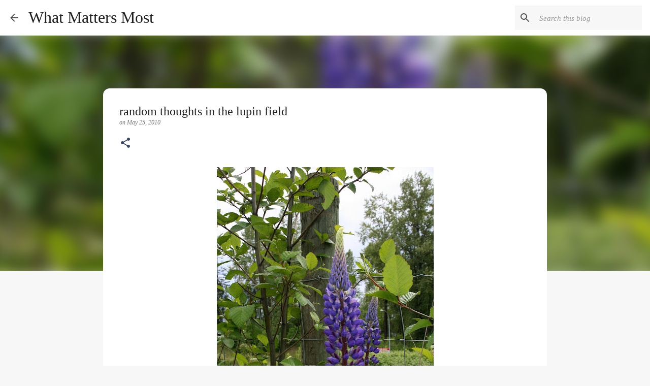

--- FILE ---
content_type: text/html; charset=UTF-8
request_url: http://www.lovella.ca/2010/05/random-thoughts-in-lupin-field.html
body_size: 28624
content:
<!DOCTYPE html>
<html dir='ltr' lang='en'>
<head>
<meta content='width=device-width, initial-scale=1' name='viewport'/>
<title>random thoughts in the lupin field</title>
<meta content='text/html; charset=UTF-8' http-equiv='Content-Type'/>
<!-- Chrome, Firefox OS and Opera -->
<meta content='#f7f7f7' name='theme-color'/>
<!-- Windows Phone -->
<meta content='#f7f7f7' name='msapplication-navbutton-color'/>
<meta content='blogger' name='generator'/>
<link href='http://www.lovella.ca/favicon.ico' rel='icon' type='image/x-icon'/>
<link href='http://www.lovella.ca/2010/05/random-thoughts-in-lupin-field.html' rel='canonical'/>
<link rel="alternate" type="application/atom+xml" title="What Matters Most  - Atom" href="http://www.lovella.ca/feeds/posts/default" />
<link rel="alternate" type="application/rss+xml" title="What Matters Most  - RSS" href="http://www.lovella.ca/feeds/posts/default?alt=rss" />
<link rel="service.post" type="application/atom+xml" title="What Matters Most  - Atom" href="https://www.blogger.com/feeds/36134113/posts/default" />

<link rel="alternate" type="application/atom+xml" title="What Matters Most  - Atom" href="http://www.lovella.ca/feeds/431784918477690981/comments/default" />
<!--Can't find substitution for tag [blog.ieCssRetrofitLinks]-->
<link href='https://blogger.googleusercontent.com/img/b/R29vZ2xl/AVvXsEi6N7CH7-e626piM3TX_ZUny_EknobgIhM80I-U_q3gNVGzaFj3gwDoMtjG0n68LczYRZh8JFNuiMVozAKJwvyvIChg95Of4h9r2AFV27CKnlayu1Hh5nh5yiQsTNdBJX5HfBmEsg/s640/IMG_2152.JPG' rel='image_src'/>
<meta content='http://www.lovella.ca/2010/05/random-thoughts-in-lupin-field.html' property='og:url'/>
<meta content='random thoughts in the lupin field' property='og:title'/>
<meta content=' The lupin fields are at their personal best right now.    There is something so delightful about being outdoors with a summer jacket and re...' property='og:description'/>
<meta content='https://blogger.googleusercontent.com/img/b/R29vZ2xl/AVvXsEi6N7CH7-e626piM3TX_ZUny_EknobgIhM80I-U_q3gNVGzaFj3gwDoMtjG0n68LczYRZh8JFNuiMVozAKJwvyvIChg95Of4h9r2AFV27CKnlayu1Hh5nh5yiQsTNdBJX5HfBmEsg/w1200-h630-p-k-no-nu/IMG_2152.JPG' property='og:image'/>
<style type='text/css'>@font-face{font-family:'Merriweather';font-style:italic;font-weight:300;font-stretch:100%;font-display:swap;src:url(//fonts.gstatic.com/s/merriweather/v33/u-4B0qyriQwlOrhSvowK_l5-eTxCVx0ZbwLvKH2Gk9hLmp0v5yA-xXPqCzLvPee1XYk_XSf-FmScUG36AvH4ZL_Ean2DTA.woff2)format('woff2');unicode-range:U+0460-052F,U+1C80-1C8A,U+20B4,U+2DE0-2DFF,U+A640-A69F,U+FE2E-FE2F;}@font-face{font-family:'Merriweather';font-style:italic;font-weight:300;font-stretch:100%;font-display:swap;src:url(//fonts.gstatic.com/s/merriweather/v33/u-4B0qyriQwlOrhSvowK_l5-eTxCVx0ZbwLvKH2Gk9hLmp0v5yA-xXPqCzLvPee1XYk_XSf-FmScUG3zAvH4ZL_Ean2DTA.woff2)format('woff2');unicode-range:U+0301,U+0400-045F,U+0490-0491,U+04B0-04B1,U+2116;}@font-face{font-family:'Merriweather';font-style:italic;font-weight:300;font-stretch:100%;font-display:swap;src:url(//fonts.gstatic.com/s/merriweather/v33/u-4B0qyriQwlOrhSvowK_l5-eTxCVx0ZbwLvKH2Gk9hLmp0v5yA-xXPqCzLvPee1XYk_XSf-FmScUG34AvH4ZL_Ean2DTA.woff2)format('woff2');unicode-range:U+0102-0103,U+0110-0111,U+0128-0129,U+0168-0169,U+01A0-01A1,U+01AF-01B0,U+0300-0301,U+0303-0304,U+0308-0309,U+0323,U+0329,U+1EA0-1EF9,U+20AB;}@font-face{font-family:'Merriweather';font-style:italic;font-weight:300;font-stretch:100%;font-display:swap;src:url(//fonts.gstatic.com/s/merriweather/v33/u-4B0qyriQwlOrhSvowK_l5-eTxCVx0ZbwLvKH2Gk9hLmp0v5yA-xXPqCzLvPee1XYk_XSf-FmScUG35AvH4ZL_Ean2DTA.woff2)format('woff2');unicode-range:U+0100-02BA,U+02BD-02C5,U+02C7-02CC,U+02CE-02D7,U+02DD-02FF,U+0304,U+0308,U+0329,U+1D00-1DBF,U+1E00-1E9F,U+1EF2-1EFF,U+2020,U+20A0-20AB,U+20AD-20C0,U+2113,U+2C60-2C7F,U+A720-A7FF;}@font-face{font-family:'Merriweather';font-style:italic;font-weight:300;font-stretch:100%;font-display:swap;src:url(//fonts.gstatic.com/s/merriweather/v33/u-4B0qyriQwlOrhSvowK_l5-eTxCVx0ZbwLvKH2Gk9hLmp0v5yA-xXPqCzLvPee1XYk_XSf-FmScUG33AvH4ZL_Ean0.woff2)format('woff2');unicode-range:U+0000-00FF,U+0131,U+0152-0153,U+02BB-02BC,U+02C6,U+02DA,U+02DC,U+0304,U+0308,U+0329,U+2000-206F,U+20AC,U+2122,U+2191,U+2193,U+2212,U+2215,U+FEFF,U+FFFD;}@font-face{font-family:'Merriweather';font-style:normal;font-weight:400;font-stretch:100%;font-display:swap;src:url(//fonts.gstatic.com/s/merriweather/v33/u-4D0qyriQwlOrhSvowK_l5UcA6zuSYEqOzpPe3HOZJ5eX1WtLaQwmYiScCmDxhtNOKl8yDr3icaGV31CPDaYKfFQn0.woff2)format('woff2');unicode-range:U+0460-052F,U+1C80-1C8A,U+20B4,U+2DE0-2DFF,U+A640-A69F,U+FE2E-FE2F;}@font-face{font-family:'Merriweather';font-style:normal;font-weight:400;font-stretch:100%;font-display:swap;src:url(//fonts.gstatic.com/s/merriweather/v33/u-4D0qyriQwlOrhSvowK_l5UcA6zuSYEqOzpPe3HOZJ5eX1WtLaQwmYiScCmDxhtNOKl8yDr3icaEF31CPDaYKfFQn0.woff2)format('woff2');unicode-range:U+0301,U+0400-045F,U+0490-0491,U+04B0-04B1,U+2116;}@font-face{font-family:'Merriweather';font-style:normal;font-weight:400;font-stretch:100%;font-display:swap;src:url(//fonts.gstatic.com/s/merriweather/v33/u-4D0qyriQwlOrhSvowK_l5UcA6zuSYEqOzpPe3HOZJ5eX1WtLaQwmYiScCmDxhtNOKl8yDr3icaG131CPDaYKfFQn0.woff2)format('woff2');unicode-range:U+0102-0103,U+0110-0111,U+0128-0129,U+0168-0169,U+01A0-01A1,U+01AF-01B0,U+0300-0301,U+0303-0304,U+0308-0309,U+0323,U+0329,U+1EA0-1EF9,U+20AB;}@font-face{font-family:'Merriweather';font-style:normal;font-weight:400;font-stretch:100%;font-display:swap;src:url(//fonts.gstatic.com/s/merriweather/v33/u-4D0qyriQwlOrhSvowK_l5UcA6zuSYEqOzpPe3HOZJ5eX1WtLaQwmYiScCmDxhtNOKl8yDr3icaGl31CPDaYKfFQn0.woff2)format('woff2');unicode-range:U+0100-02BA,U+02BD-02C5,U+02C7-02CC,U+02CE-02D7,U+02DD-02FF,U+0304,U+0308,U+0329,U+1D00-1DBF,U+1E00-1E9F,U+1EF2-1EFF,U+2020,U+20A0-20AB,U+20AD-20C0,U+2113,U+2C60-2C7F,U+A720-A7FF;}@font-face{font-family:'Merriweather';font-style:normal;font-weight:400;font-stretch:100%;font-display:swap;src:url(//fonts.gstatic.com/s/merriweather/v33/u-4D0qyriQwlOrhSvowK_l5UcA6zuSYEqOzpPe3HOZJ5eX1WtLaQwmYiScCmDxhtNOKl8yDr3icaFF31CPDaYKfF.woff2)format('woff2');unicode-range:U+0000-00FF,U+0131,U+0152-0153,U+02BB-02BC,U+02C6,U+02DA,U+02DC,U+0304,U+0308,U+0329,U+2000-206F,U+20AC,U+2122,U+2191,U+2193,U+2212,U+2215,U+FEFF,U+FFFD;}@font-face{font-family:'Ubuntu';font-style:normal;font-weight:400;font-display:swap;src:url(//fonts.gstatic.com/s/ubuntu/v21/4iCs6KVjbNBYlgoKcg72nU6AF7xm.woff2)format('woff2');unicode-range:U+0460-052F,U+1C80-1C8A,U+20B4,U+2DE0-2DFF,U+A640-A69F,U+FE2E-FE2F;}@font-face{font-family:'Ubuntu';font-style:normal;font-weight:400;font-display:swap;src:url(//fonts.gstatic.com/s/ubuntu/v21/4iCs6KVjbNBYlgoKew72nU6AF7xm.woff2)format('woff2');unicode-range:U+0301,U+0400-045F,U+0490-0491,U+04B0-04B1,U+2116;}@font-face{font-family:'Ubuntu';font-style:normal;font-weight:400;font-display:swap;src:url(//fonts.gstatic.com/s/ubuntu/v21/4iCs6KVjbNBYlgoKcw72nU6AF7xm.woff2)format('woff2');unicode-range:U+1F00-1FFF;}@font-face{font-family:'Ubuntu';font-style:normal;font-weight:400;font-display:swap;src:url(//fonts.gstatic.com/s/ubuntu/v21/4iCs6KVjbNBYlgoKfA72nU6AF7xm.woff2)format('woff2');unicode-range:U+0370-0377,U+037A-037F,U+0384-038A,U+038C,U+038E-03A1,U+03A3-03FF;}@font-face{font-family:'Ubuntu';font-style:normal;font-weight:400;font-display:swap;src:url(//fonts.gstatic.com/s/ubuntu/v21/4iCs6KVjbNBYlgoKcQ72nU6AF7xm.woff2)format('woff2');unicode-range:U+0100-02BA,U+02BD-02C5,U+02C7-02CC,U+02CE-02D7,U+02DD-02FF,U+0304,U+0308,U+0329,U+1D00-1DBF,U+1E00-1E9F,U+1EF2-1EFF,U+2020,U+20A0-20AB,U+20AD-20C0,U+2113,U+2C60-2C7F,U+A720-A7FF;}@font-face{font-family:'Ubuntu';font-style:normal;font-weight:400;font-display:swap;src:url(//fonts.gstatic.com/s/ubuntu/v21/4iCs6KVjbNBYlgoKfw72nU6AFw.woff2)format('woff2');unicode-range:U+0000-00FF,U+0131,U+0152-0153,U+02BB-02BC,U+02C6,U+02DA,U+02DC,U+0304,U+0308,U+0329,U+2000-206F,U+20AC,U+2122,U+2191,U+2193,U+2212,U+2215,U+FEFF,U+FFFD;}</style>
<style id='page-skin-1' type='text/css'><!--
/*! normalize.css v8.0.0 | MIT License | github.com/necolas/normalize.css */html{line-height:1.15;-webkit-text-size-adjust:100%}body{margin:0}h1{font-size:2em;margin:.67em 0}hr{box-sizing:content-box;height:0;overflow:visible}pre{font-family:monospace,monospace;font-size:1em}a{background-color:transparent}abbr[title]{border-bottom:none;text-decoration:underline;text-decoration:underline dotted}b,strong{font-weight:bolder}code,kbd,samp{font-family:monospace,monospace;font-size:1em}small{font-size:80%}sub,sup{font-size:75%;line-height:0;position:relative;vertical-align:baseline}sub{bottom:-0.25em}sup{top:-0.5em}img{border-style:none}button,input,optgroup,select,textarea{font-family:inherit;font-size:100%;line-height:1.15;margin:0}button,input{overflow:visible}button,select{text-transform:none}button,[type="button"],[type="reset"],[type="submit"]{-webkit-appearance:button}button::-moz-focus-inner,[type="button"]::-moz-focus-inner,[type="reset"]::-moz-focus-inner,[type="submit"]::-moz-focus-inner{border-style:none;padding:0}button:-moz-focusring,[type="button"]:-moz-focusring,[type="reset"]:-moz-focusring,[type="submit"]:-moz-focusring{outline:1px dotted ButtonText}fieldset{padding:.35em .75em .625em}legend{box-sizing:border-box;color:inherit;display:table;max-width:100%;padding:0;white-space:normal}progress{vertical-align:baseline}textarea{overflow:auto}[type="checkbox"],[type="radio"]{box-sizing:border-box;padding:0}[type="number"]::-webkit-inner-spin-button,[type="number"]::-webkit-outer-spin-button{height:auto}[type="search"]{-webkit-appearance:textfield;outline-offset:-2px}[type="search"]::-webkit-search-decoration{-webkit-appearance:none}::-webkit-file-upload-button{-webkit-appearance:button;font:inherit}details{display:block}summary{display:list-item}template{display:none}[hidden]{display:none}
/*!************************************************
* Blogger Template Style
* Name: Emporio
**************************************************/
body{
word-wrap:break-word;
overflow-wrap:break-word;
word-break:break-word
}
.hidden{
display:none
}
.invisible{
visibility:hidden
}
.container:after,.float-container:after{
clear:both;
content:"";
display:table
}
.clearboth{
clear:both
}
#comments .comment .comment-actions,.subscribe-popup .FollowByEmail .follow-by-email-submit{
background:transparent;
border:0;
box-shadow:none;
color:#374561;
cursor:pointer;
font-size:14px;
font-weight:700;
outline:none;
text-decoration:none;
text-transform:uppercase;
width:auto
}
.dim-overlay{
height:100vh;
left:0;
position:fixed;
top:0;
width:100%
}
#sharing-dim-overlay{
background-color:transparent
}
input::-ms-clear{
display:none
}
.blogger-logo,.svg-icon-24.blogger-logo{
fill:#ff9800;
opacity:1
}
.skip-navigation{
background-color:#fff;
box-sizing:border-box;
color:#000;
display:block;
height:0;
left:0;
line-height:50px;
overflow:hidden;
padding-top:0;
position:fixed;
text-align:center;
top:0;
-webkit-transition:box-shadow .3s,height .3s,padding-top .3s;
transition:box-shadow .3s,height .3s,padding-top .3s;
width:100%;
z-index:900
}
.skip-navigation:focus{
box-shadow:0 4px 5px 0 rgba(0,0,0,.14),0 1px 10px 0 rgba(0,0,0,.12),0 2px 4px -1px rgba(0,0,0,.2);
height:50px
}
#main{
outline:none
}
.main-heading{
clip:rect(1px,1px,1px,1px);
border:0;
height:1px;
overflow:hidden;
padding:0;
position:absolute;
width:1px
}
.Attribution{
margin-top:1em;
text-align:center
}
.Attribution .blogger img,.Attribution .blogger svg{
vertical-align:bottom
}
.Attribution .blogger img{
margin-right:.5em
}
.Attribution div{
line-height:24px;
margin-top:.5em
}
.Attribution .copyright,.Attribution .image-attribution{
font-size:.7em;
margin-top:1.5em
}
.bg-photo{
background-attachment:scroll!important
}
body .CSS_LIGHTBOX{
z-index:900
}
.extendable .show-less,.extendable .show-more{
border-color:#374561;
color:#374561;
margin-top:8px
}
.extendable .show-less.hidden,.extendable .show-more.hidden,.inline-ad{
display:none
}
.inline-ad{
max-width:100%;
overflow:hidden
}
.adsbygoogle{
display:block
}
#cookieChoiceInfo{
bottom:0;
top:auto
}
iframe.b-hbp-video{
border:0
}
.post-body iframe{
max-width:100%
}
.post-body a[imageanchor="1"]{
display:inline-block
}
.byline{
margin-right:1em
}
.byline:last-child{
margin-right:0
}
.link-copied-dialog{
max-width:520px;
outline:0
}
.link-copied-dialog .modal-dialog-buttons{
margin-top:8px
}
.link-copied-dialog .goog-buttonset-default{
background:transparent;
border:0
}
.link-copied-dialog .goog-buttonset-default:focus{
outline:0
}
.paging-control-container{
margin-bottom:16px
}
.paging-control-container .paging-control{
display:inline-block
}
.paging-control-container .comment-range-text:after,.paging-control-container .paging-control{
color:#374561
}
.paging-control-container .comment-range-text,.paging-control-container .paging-control{
margin-right:8px
}
.paging-control-container .comment-range-text:after,.paging-control-container .paging-control:after{
padding-left:8px;
content:"\b7";
cursor:default;
pointer-events:none
}
.paging-control-container .comment-range-text:last-child:after,.paging-control-container .paging-control:last-child:after{
content:none
}
.byline.reactions iframe{
height:20px
}
.b-notification{
background-color:#fff;
border-bottom:1px solid #000;
box-sizing:border-box;
color:#000;
padding:16px 32px;
text-align:center
}
.b-notification.visible{
-webkit-transition:margin-top .3s cubic-bezier(.4,0,.2,1);
transition:margin-top .3s cubic-bezier(.4,0,.2,1)
}
.b-notification.invisible{
position:absolute
}
.b-notification-close{
position:absolute;
right:8px;
top:8px
}
.no-posts-message{
line-height:40px;
text-align:center
}
@media screen and (max-width:745px){
body.item-view .post-body a[imageanchor="1"][style*="float: left;"],body.item-view .post-body a[imageanchor="1"][style*="float: right;"]{
clear:none!important;
float:none!important
}
body.item-view .post-body a[imageanchor="1"] img{
display:block;
height:auto;
margin:0 auto
}
body.item-view .post-body>.separator:first-child>a[imageanchor="1"]:first-child{
margin-top:20px
}
.post-body a[imageanchor]{
display:block
}
body.item-view .post-body a[imageanchor="1"]{
margin-left:0!important;
margin-right:0!important
}
body.item-view .post-body a[imageanchor="1"]+a[imageanchor="1"]{
margin-top:16px
}
}
.item-control{
display:none
}
#comments{
border-top:1px dashed rgba(0,0,0,.54);
margin-top:20px;
padding:20px
}
#comments .comment-thread ol{
padding-left:0;
margin:0;
padding-left:0
}
#comments .comment .comment-replybox-single,#comments .comment-thread .comment-replies{
margin-left:60px
}
#comments .comment-thread .thread-count{
display:none
}
#comments .comment{
list-style-type:none;
padding:0 0 30px;
position:relative
}
#comments .comment .comment{
padding-bottom:8px
}
.comment .avatar-image-container{
position:absolute
}
.comment .avatar-image-container img{
border-radius:50%
}
.avatar-image-container svg,.comment .avatar-image-container .avatar-icon{
fill:#374561;
border:1px solid #374561;
border-radius:50%;
box-sizing:border-box;
height:35px;
margin:0;
padding:7px;
width:35px
}
.comment .comment-block{
margin-left:60px;
margin-top:10px;
padding-bottom:0
}
#comments .comment-author-header-wrapper{
margin-left:40px
}
#comments .comment .thread-expanded .comment-block{
padding-bottom:20px
}
#comments .comment .comment-header .user,#comments .comment .comment-header .user a{
color:#212121;
font-style:normal;
font-weight:700
}
#comments .comment .comment-actions{
bottom:0;
margin-bottom:15px;
position:absolute
}
#comments .comment .comment-actions>*{
margin-right:8px
}
#comments .comment .comment-header .datetime{
margin-left:8px;
bottom:0;
display:inline-block;
font-size:13px;
font-style:italic
}
#comments .comment .comment-footer .comment-timestamp a,#comments .comment .comment-header .datetime,#comments .comment .comment-header .datetime a{
color:rgba(33,33,33,.54)
}
#comments .comment .comment-content,.comment .comment-body{
margin-top:12px;
word-break:break-word
}
.comment-body{
margin-bottom:12px
}
#comments.embed[data-num-comments="0"]{
border:0;
margin-top:0;
padding-top:0
}
#comment-editor-src,#comments.embed[data-num-comments="0"] #comment-post-message,#comments.embed[data-num-comments="0"] div.comment-form>p,#comments.embed[data-num-comments="0"] p.comment-footer{
display:none
}
.comments .comments-content .loadmore.loaded{
max-height:0;
opacity:0;
overflow:hidden
}
.extendable .remaining-items{
height:0;
overflow:hidden;
-webkit-transition:height .3s cubic-bezier(.4,0,.2,1);
transition:height .3s cubic-bezier(.4,0,.2,1)
}
.extendable .remaining-items.expanded{
height:auto
}
.svg-icon-24,.svg-icon-24-button{
cursor:pointer;
height:24px;
min-width:24px;
width:24px
}
.touch-icon{
margin:-12px;
padding:12px
}
.touch-icon:active,.touch-icon:focus{
background-color:hsla(0,0%,60%,.4);
border-radius:50%
}
svg:not(:root).touch-icon{
overflow:visible
}
html[dir=rtl] .rtl-reversible-icon{
-webkit-transform:scaleX(-1);
transform:scaleX(-1)
}
.svg-icon-24-button,.touch-icon-button{
background:transparent;
border:0;
margin:0;
outline:none;
padding:0
}
.touch-icon-button .touch-icon:active,.touch-icon-button .touch-icon:focus{
background-color:transparent
}
.touch-icon-button:active .touch-icon,.touch-icon-button:focus .touch-icon{
background-color:hsla(0,0%,60%,.4);
border-radius:50%
}
.Profile .default-avatar-wrapper .avatar-icon{
fill:#424242;
border:1px solid #424242;
border-radius:50%;
box-sizing:border-box;
margin:0
}
.Profile .individual .default-avatar-wrapper .avatar-icon{
padding:25px
}
.Profile .individual .avatar-icon,.Profile .individual .profile-img{
height:90px;
width:90px
}
.Profile .team .default-avatar-wrapper .avatar-icon{
padding:8px
}
.Profile .team .avatar-icon,.Profile .team .default-avatar-wrapper,.Profile .team .profile-img{
height:40px;
width:40px
}
.snippet-container{
margin:0;
overflow:hidden;
position:relative
}
.snippet-fade{
right:0;
bottom:0;
box-sizing:border-box;
position:absolute;
width:96px
}
.snippet-fade:after{
content:"\2026";
float:right
}
.centered-top-container.sticky{
left:0;
position:fixed;
right:0;
top:0;
-webkit-transition-duration:.2s;
transition-duration:.2s;
-webkit-transition-property:opacity,-webkit-transform;
transition-property:opacity,-webkit-transform;
transition-property:transform,opacity;
transition-property:transform,opacity,-webkit-transform;
-webkit-transition-timing-function:cubic-bezier(.4,0,.2,1);
transition-timing-function:cubic-bezier(.4,0,.2,1);
width:auto;
z-index:8
}
.centered-top-placeholder{
display:none
}
.collapsed-header .centered-top-placeholder{
display:block
}
.centered-top-container .Header .replaced h1,.centered-top-placeholder .Header .replaced h1{
display:none
}
.centered-top-container.sticky .Header .replaced h1{
display:block
}
.centered-top-container.sticky .Header .header-widget{
background:none
}
.centered-top-container.sticky .Header .header-image-wrapper{
display:none
}
.centered-top-container img,.centered-top-placeholder img{
max-width:100%
}
.collapsible{
-webkit-transition:height .3s cubic-bezier(.4,0,.2,1);
transition:height .3s cubic-bezier(.4,0,.2,1)
}
.collapsible,.collapsible>summary{
display:block;
overflow:hidden
}
.collapsible>:not(summary){
display:none
}
.collapsible[open]>:not(summary){
display:block
}
.collapsible:focus,.collapsible>summary:focus{
outline:none
}
.collapsible>summary{
cursor:pointer;
display:block;
padding:0
}
.collapsible:focus>summary,.collapsible>summary:focus{
background-color:transparent
}
.collapsible>summary::-webkit-details-marker{
display:none
}
.collapsible-title{
-webkit-box-align:center;
align-items:center;
display:-webkit-box;
display:flex
}
.collapsible-title .title{
-webkit-box-flex:1;
-webkit-box-ordinal-group:1;
flex:1 1 auto;
order:0;
overflow:hidden;
text-overflow:ellipsis;
white-space:nowrap
}
.collapsible-title .chevron-down,.collapsible[open] .collapsible-title .chevron-up{
display:block
}
.collapsible-title .chevron-up,.collapsible[open] .collapsible-title .chevron-down{
display:none
}
.flat-button{
border-radius:2px;
font-weight:700;
margin:-8px;
padding:8px;
text-transform:uppercase
}
.flat-button,.flat-icon-button{
cursor:pointer;
display:inline-block
}
.flat-icon-button{
background:transparent;
border:0;
box-sizing:content-box;
line-height:0;
margin:-12px;
outline:none;
padding:12px
}
.flat-icon-button,.flat-icon-button .splash-wrapper{
border-radius:50%
}
.flat-icon-button .splash.animate{
-webkit-animation-duration:.3s;
animation-duration:.3s
}
body#layout .bg-photo,body#layout .bg-photo-overlay{
display:none
}
body#layout .centered{
max-width:954px
}
body#layout .navigation{
display:none
}
body#layout .sidebar-container{
display:inline-block;
width:40%
}
body#layout .hamburger-menu,body#layout .search{
display:none
}
.overflowable-container{
max-height:44px;
overflow:hidden;
position:relative
}
.overflow-button{
cursor:pointer
}
#overflowable-dim-overlay{
background:transparent
}
.overflow-popup{
background-color:#ffffff;
box-shadow:0 2px 2px 0 rgba(0,0,0,.14),0 3px 1px -2px rgba(0,0,0,.2),0 1px 5px 0 rgba(0,0,0,.12);
left:0;
max-width:calc(100% - 32px);
position:absolute;
top:0;
visibility:hidden;
z-index:101
}
.overflow-popup ul{
list-style:none
}
.overflow-popup .tabs li,.overflow-popup li{
display:block;
height:auto
}
.overflow-popup .tabs li{
padding-left:0;
padding-right:0
}
.overflow-button.hidden,.overflow-popup .tabs li.hidden,.overflow-popup li.hidden,.widget.Sharing .sharing-button{
display:none
}
.widget.Sharing .sharing-buttons li{
padding:0
}
.widget.Sharing .sharing-buttons li span{
display:none
}
.post-share-buttons{
position:relative
}
.sharing-open.touch-icon-button:active .touch-icon,.sharing-open.touch-icon-button:focus .touch-icon{
background-color:transparent
}
.share-buttons{
background-color:#ffffff;
border-radius:2px;
box-shadow:0 2px 2px 0 rgba(0,0,0,.14),0 3px 1px -2px rgba(0,0,0,.2),0 1px 5px 0 rgba(0,0,0,.12);
color:#000000;
list-style:none;
margin:0;
min-width:200px;
padding:8px 0;
position:absolute;
top:-11px;
z-index:101
}
.share-buttons.hidden{
display:none
}
.sharing-button{
background:transparent;
border:0;
cursor:pointer;
margin:0;
outline:none;
padding:0
}
.share-buttons li{
height:48px;
margin:0
}
.share-buttons li:last-child{
margin-bottom:0
}
.share-buttons li .sharing-platform-button{
box-sizing:border-box;
cursor:pointer;
display:block;
height:100%;
margin-bottom:0;
padding:0 16px;
position:relative;
width:100%
}
.share-buttons li .sharing-platform-button:focus,.share-buttons li .sharing-platform-button:hover{
background-color:hsla(0,0%,50%,.1);
outline:none
}
.share-buttons li svg[class*=" sharing-"],.share-buttons li svg[class^=sharing-]{
position:absolute;
top:10px
}
.share-buttons li span.sharing-platform-button{
position:relative;
top:0
}
.share-buttons li .platform-sharing-text{
margin-left:56px;
display:block;
font-size:16px;
line-height:48px;
white-space:nowrap
}
.sidebar-container{
-webkit-overflow-scrolling:touch;
background-color:#f7f7f7;
max-width:348px;
overflow-y:auto;
-webkit-transition-duration:.3s;
transition-duration:.3s;
-webkit-transition-property:-webkit-transform;
transition-property:-webkit-transform;
transition-property:transform;
transition-property:transform,-webkit-transform;
-webkit-transition-timing-function:cubic-bezier(0,0,.2,1);
transition-timing-function:cubic-bezier(0,0,.2,1);
width:348px;
z-index:101
}
.sidebar-container .navigation{
line-height:0;
padding:16px
}
.sidebar-container .sidebar-back{
cursor:pointer
}
.sidebar-container .widget{
background:none;
margin:0 16px;
padding:16px 0
}
.sidebar-container .widget .title{
color:#000000;
margin:0
}
.sidebar-container .widget ul{
list-style:none;
margin:0;
padding:0
}
.sidebar-container .widget ul ul{
margin-left:1em
}
.sidebar-container .widget li{
font-size:16px;
line-height:normal
}
.sidebar-container .widget+.widget{
border-top:1px solid rgba(0, 0, 0, 0.12)
}
.BlogArchive li{
margin:16px 0
}
.BlogArchive li:last-child{
margin-bottom:0
}
.Label li a{
display:inline-block
}
.BlogArchive .post-count,.Label .label-count{
margin-left:.25em;
float:right
}
.BlogArchive .post-count:before,.Label .label-count:before{
content:"("
}
.BlogArchive .post-count:after,.Label .label-count:after{
content:")"
}
.widget.Translate .skiptranslate>div{
display:block!important
}
.widget.Profile .profile-link{
display:-webkit-box;
display:flex
}
.widget.Profile .team-member .default-avatar-wrapper,.widget.Profile .team-member .profile-img{
-webkit-box-flex:0;
margin-right:1em;
flex:0 0 auto
}
.widget.Profile .individual .profile-link{
-webkit-box-orient:vertical;
-webkit-box-direction:normal;
flex-direction:column
}
.widget.Profile .team .profile-link .profile-name{
-webkit-box-flex:1;
align-self:center;
display:block;
flex:1 1 auto
}
.dim-overlay{
background-color:rgba(0,0,0,.54)
}
body.sidebar-visible{
overflow-y:hidden
}
@media screen and (max-width:740px){
.sidebar-container{
bottom:0;
left:auto;
position:fixed;
right:0;
top:0
}
.sidebar-container.sidebar-invisible{
-webkit-transform:translateX(100%);
transform:translateX(100%);
-webkit-transition-timing-function:cubic-bezier(.4,0,.6,1);
transition-timing-function:cubic-bezier(.4,0,.6,1)
}
}
.dialog{
background:#ffffff;
box-shadow:0 2px 2px 0 rgba(0,0,0,.14),0 3px 1px -2px rgba(0,0,0,.2),0 1px 5px 0 rgba(0,0,0,.12);
box-sizing:border-box;
color:#000000;
padding:30px;
position:fixed;
text-align:center;
width:calc(100% - 24px);
z-index:101
}
.dialog input[type=email],.dialog input[type=text]{
background-color:transparent;
border:0;
border-bottom:1px solid rgba(66,66,66,.12);
color:#000000;
display:block;
font-family:Georgia, Utopia, 'Palatino Linotype', Palatino, serif;
font-size:16px;
line-height:24px;
margin:auto;
outline:none;
padding-bottom:7px;
text-align:center;
width:100%
}
.dialog input[type=email]::-webkit-input-placeholder,.dialog input[type=text]::-webkit-input-placeholder{
color:rgba(0,0,0,.5)
}
.dialog input[type=email]::-moz-placeholder,.dialog input[type=text]::-moz-placeholder{
color:rgba(0,0,0,.5)
}
.dialog input[type=email]:-ms-input-placeholder,.dialog input[type=text]:-ms-input-placeholder{
color:rgba(0,0,0,.5)
}
.dialog input[type=email]::-ms-input-placeholder,.dialog input[type=text]::-ms-input-placeholder{
color:rgba(0,0,0,.5)
}
.dialog input[type=email]::placeholder,.dialog input[type=text]::placeholder{
color:rgba(0,0,0,.5)
}
.dialog input[type=email]:focus,.dialog input[type=text]:focus{
border-bottom:2px solid #263238;
padding-bottom:6px
}
.dialog input.no-cursor{
color:transparent;
text-shadow:0 0 0 #000000
}
.dialog input.no-cursor:focus{
outline:none
}
.dialog input[type=submit]{
font-family:Georgia, Utopia, 'Palatino Linotype', Palatino, serif
}
.dialog .goog-buttonset-default{
color:#263238
}
.loading-spinner-large{
-webkit-animation:mspin-rotate 1568.63ms linear infinite;
animation:mspin-rotate 1568.63ms linear infinite;
height:48px;
overflow:hidden;
position:absolute;
width:48px;
z-index:200
}
.loading-spinner-large>div{
-webkit-animation:mspin-revrot 5332ms steps(4) infinite;
animation:mspin-revrot 5332ms steps(4) infinite
}
.loading-spinner-large>div>div{
-webkit-animation:mspin-singlecolor-large-film 1333ms steps(81) infinite;
animation:mspin-singlecolor-large-film 1333ms steps(81) infinite;
background-size:100%;
height:48px;
width:3888px
}
.mspin-black-large>div>div,.mspin-grey_54-large>div>div{
background-image:url(https://www.blogblog.com/indie/mspin_black_large.svg)
}
.mspin-white-large>div>div{
background-image:url(https://www.blogblog.com/indie/mspin_white_large.svg)
}
.mspin-grey_54-large{
opacity:.54
}
@-webkit-keyframes mspin-singlecolor-large-film{
0%{
-webkit-transform:translateX(0);
transform:translateX(0)
}
to{
-webkit-transform:translateX(-3888px);
transform:translateX(-3888px)
}
}
@keyframes mspin-singlecolor-large-film{
0%{
-webkit-transform:translateX(0);
transform:translateX(0)
}
to{
-webkit-transform:translateX(-3888px);
transform:translateX(-3888px)
}
}
@-webkit-keyframes mspin-rotate{
0%{
-webkit-transform:rotate(0deg);
transform:rotate(0deg)
}
to{
-webkit-transform:rotate(1turn);
transform:rotate(1turn)
}
}
@keyframes mspin-rotate{
0%{
-webkit-transform:rotate(0deg);
transform:rotate(0deg)
}
to{
-webkit-transform:rotate(1turn);
transform:rotate(1turn)
}
}
@-webkit-keyframes mspin-revrot{
0%{
-webkit-transform:rotate(0deg);
transform:rotate(0deg)
}
to{
-webkit-transform:rotate(-1turn);
transform:rotate(-1turn)
}
}
@keyframes mspin-revrot{
0%{
-webkit-transform:rotate(0deg);
transform:rotate(0deg)
}
to{
-webkit-transform:rotate(-1turn);
transform:rotate(-1turn)
}
}
.subscribe-popup{
max-width:364px
}
.subscribe-popup h3{
color:#212121;
font-size:1.8em;
margin-top:0
}
.subscribe-popup .FollowByEmail h3{
display:none
}
.subscribe-popup .FollowByEmail .follow-by-email-submit{
color:#263238;
display:inline-block;
margin:24px auto 0;
white-space:normal;
width:auto
}
.subscribe-popup .FollowByEmail .follow-by-email-submit:disabled{
cursor:default;
opacity:.3
}
@media (max-width:800px){
.blog-name div.widget.Subscribe{
margin-bottom:16px
}
body.item-view .blog-name div.widget.Subscribe{
margin:8px auto 16px;
width:100%
}
}
.sidebar-container .svg-icon-24{
fill:#424242
}
.centered-top .svg-icon-24{
fill:#535353
}
.centered-bottom .svg-icon-24.touch-icon,.centered-bottom a .svg-icon-24,.centered-bottom button .svg-icon-24{
fill:#374561
}
.post-wrapper .svg-icon-24.touch-icon,.post-wrapper a .svg-icon-24,.post-wrapper button .svg-icon-24{
fill:#374561
}
.centered-bottom .share-buttons .svg-icon-24,.share-buttons .svg-icon-24{
fill:#000000
}
.svg-icon-24.hamburger-menu{
fill:#374561
}
body#layout .page_body{
padding:0;
position:relative;
top:0
}
body#layout .page{
display:inline-block;
left:inherit;
position:relative;
vertical-align:top;
width:540px
}
body{
background:#f7f7f7 none repeat scroll top left;
background-color:#f7f7f7;
background-size:cover;
font:normal normal 14px Georgia, Utopia, 'Palatino Linotype', Palatino, serif;
margin:0;
min-height:100vh
}
body,h3,h3.title{
color:#424242
}
.post-wrapper .post-title,.post-wrapper .post-title a,.post-wrapper .post-title a:hover,.post-wrapper .post-title a:visited{
color:#212121
}
a{
color:#374561;
text-decoration:none
}
a:visited{
color:#000000
}
a:hover{
color:#535353
}
blockquote{
color:#424242;
font:normal normal 14px Georgia, Utopia, 'Palatino Linotype', Palatino, serif;
font-size:x-large;
font-style:italic;
font-weight:300;
text-align:center
}
.dim-overlay{
z-index:100
}
.page{
-webkit-box-orient:vertical;
-webkit-box-direction:normal;
box-sizing:border-box;
display:-webkit-box;
display:flex;
flex-direction:column;
min-height:100vh;
padding-bottom:1em
}
.page>*{
-webkit-box-flex:0;
flex:0 0 auto
}
.page>#footer{
margin-top:auto
}
.bg-photo-container{
overflow:hidden
}
.bg-photo-container,.bg-photo-container .bg-photo{
height:464px;
width:100%
}
.bg-photo-container .bg-photo{
background-position:50%;
background-size:cover;
z-index:-1
}
.centered{
margin:0 auto;
position:relative;
width:1526px
}
.centered .main,.centered .main-container{
float:left
}
.centered .main{
padding-bottom:1em
}
.centered .centered-bottom:after{
clear:both;
content:"";
display:table
}
@media (min-width:1670px){
.page_body.has-vertical-ads .centered{
width:1669px
}
}
@media (min-width:1277px) and (max-width:1526px){
.centered{
width:1133px
}
}
@media (min-width:1277px) and (max-width:1669px){
.page_body.has-vertical-ads .centered{
width:1276px
}
}
@media (max-width:1276px){
.centered{
width:740px
}
}
@media (max-width:740px){
.centered{
max-width:600px;
width:100%
}
}
.feed-view .post-wrapper.hero,.main,.main-container,.post-filter-message,.top-nav .section{
width:1163px
}
@media (min-width:1277px) and (max-width:1526px){
.feed-view .post-wrapper.hero,.main,.main-container,.post-filter-message,.top-nav .section{
width:770px
}
}
@media (min-width:1277px) and (max-width:1669px){
.feed-view .page_body.has-vertical-ads .post-wrapper.hero,.page_body.has-vertical-ads .feed-view .post-wrapper.hero,.page_body.has-vertical-ads .main,.page_body.has-vertical-ads .main-container,.page_body.has-vertical-ads .post-filter-message,.page_body.has-vertical-ads .top-nav .section{
width:770px
}
}
@media (max-width:1276px){
.feed-view .post-wrapper.hero,.main,.main-container,.post-filter-message,.top-nav .section{
width:auto
}
}
.widget .title{
font-size:15.75px;
line-height:24.5px;
margin:15.75px 0
}
.extendable .show-less,.extendable .show-more{
color:#424242;
cursor:pointer;
font:normal normal 12px Georgia, Utopia, 'Palatino Linotype', Palatino, serif;
margin:0 -16px;
padding:16px;
text-transform:uppercase
}
.widget.Profile{
font:normal normal 14px Georgia, Utopia, 'Palatino Linotype', Palatino, serif
}
.sidebar-container .widget.Profile{
padding:16px
}
.widget.Profile h2{
display:none
}
.widget.Profile .title{
margin:16px 32px
}
.widget.Profile .profile-img{
border-radius:50%
}
.widget.Profile .individual{
display:-webkit-box;
display:flex
}
.widget.Profile .individual .profile-info{
margin-left:16px;
align-self:center
}
.widget.Profile .profile-datablock{
margin-bottom:.75em;
margin-top:0
}
.widget.Profile .profile-link{
background-image:none!important;
font-family:inherit;
max-width:100%;
overflow:hidden
}
.widget.Profile .individual .profile-link{
display:block;
margin:0 -10px;
padding:0 10px
}
.widget.Profile .individual .profile-data a.profile-link.g-profile,.widget.Profile .team a.profile-link.g-profile .profile-name{
color:#000000;
font:normal normal 16px Georgia, Utopia, 'Palatino Linotype', Palatino, serif;
margin-bottom:.75em
}
.widget.Profile .individual .profile-data a.profile-link.g-profile{
line-height:1.25
}
.widget.Profile .individual>a:first-child{
flex-shrink:0
}
.widget.Profile dd{
margin:0
}
.widget.Profile ul{
list-style:none;
padding:0
}
.widget.Profile ul li{
margin:10px 0 30px
}
.widget.Profile .team .extendable,.widget.Profile .team .extendable .first-items,.widget.Profile .team .extendable .remaining-items{
margin:0;
max-width:100%;
padding:0
}
.widget.Profile .team-member .profile-name-container{
-webkit-box-flex:0;
flex:0 1 auto
}
.widget.Profile .team .extendable .show-less,.widget.Profile .team .extendable .show-more{
left:56px;
position:relative
}
#comments a,.post-wrapper a{
color:#263238
}
div.widget.Blog .blog-posts .post-outer{
border:0
}
div.widget.Blog .post-outer{
padding-bottom:0
}
.post .thumb{
float:left;
height:20%;
width:20%
}
.no-posts-message,.status-msg-body{
margin:10px 0
}
.blog-pager{
text-align:center
}
.post-title{
margin:0
}
.post-title,.post-title a{
font:normal normal 24px Georgia, Utopia, 'Palatino Linotype', Palatino, serif
}
.post-body{
display:block;
font:400 16px Merriweather, Georgia, serif;
line-height:32px;
margin:0
}
.post-body,.post-snippet{
color:#000000
}
.post-snippet{
font:normal normal 14px Georgia, Utopia, 'Palatino Linotype', Palatino, serif;
line-height:24px;
margin:8px 0;
max-height:72px
}
.post-snippet .snippet-fade{
background:-webkit-linear-gradient(left,#ffffff 0,#ffffff 20%,rgba(255, 255, 255, 0) 100%);
background:linear-gradient(to left,#ffffff 0,#ffffff 20%,rgba(255, 255, 255, 0) 100%);
bottom:0;
color:#000000;
position:absolute
}
.post-body img{
height:inherit;
max-width:100%
}
.byline,.byline.post-author a,.byline.post-timestamp a{
color:#757575;
font:italic normal 12px Georgia, Utopia, 'Palatino Linotype', Palatino, serif
}
.byline.post-author{
text-transform:lowercase
}
.byline.post-author a{
text-transform:none
}
.item-byline .byline,.post-header .byline{
margin-right:0
}
.post-share-buttons .share-buttons{
background:#ffffff;
color:#000000;
font:400 14px Ubuntu, sans-serif
}
.tr-caption{
color:#424242;
font:normal normal 14px Georgia, Utopia, 'Palatino Linotype', Palatino, serif;
font-size:1.1em;
font-style:italic
}
.post-filter-message{
background-color:#374561;
box-sizing:border-box;
color:#263238;
display:-webkit-box;
display:flex;
font:italic normal 18px Georgia, Utopia, 'Palatino Linotype', Palatino, serif;
margin-bottom:16px;
margin-top:32px;
padding:12px 16px
}
.post-filter-message>div:first-child{
-webkit-box-flex:1;
flex:1 0 auto
}
.post-filter-message a{
padding-left:30px;
color:#424242;
color:#535353;
cursor:pointer;
font:normal normal 12px Georgia, Utopia, 'Palatino Linotype', Palatino, serif;
text-transform:uppercase;
white-space:nowrap
}
.post-filter-message .search-label,.post-filter-message .search-query{
font-style:italic;
quotes:"\201c" "\201d" "\2018" "\2019"
}
.post-filter-message .search-label:before,.post-filter-message .search-query:before{
content:open-quote
}
.post-filter-message .search-label:after,.post-filter-message .search-query:after{
content:close-quote
}
#blog-pager{
margin-bottom:1em;
margin-top:2em
}
#blog-pager a{
color:#424242;
cursor:pointer;
font:normal normal 12px Georgia, Utopia, 'Palatino Linotype', Palatino, serif;
text-transform:uppercase
}
.Label{
overflow-x:hidden
}
.Label ul{
list-style:none;
padding:0
}
.Label li{
display:inline-block;
max-width:100%;
overflow:hidden;
text-overflow:ellipsis;
white-space:nowrap
}
.Label .first-ten{
margin-top:16px
}
.Label .show-all{
border-color:#374561;
color:#374561;
cursor:pointer;
font-style:normal;
margin-top:8px;
text-transform:uppercase
}
.Label .show-all,.Label .show-all.hidden{
display:inline-block
}
.Label li a,.Label span.label-size,.byline.post-labels a{
background-color:rgba(33,33,33,.1);
border-radius:2px;
color:#212121;
cursor:pointer;
display:inline-block;
font:normal normal 10.5px Georgia, Utopia, 'Palatino Linotype', Palatino, serif;
line-height:1.5;
margin:4px 4px 4px 0;
padding:4px 8px;
text-transform:uppercase;
vertical-align:middle
}
body.item-view .byline.post-labels a{
background-color:rgba(38,50,56,.1);
color:#263238
}
.FeaturedPost .item-thumbnail img{
max-width:100%
}
.sidebar-container .FeaturedPost .post-title a{
color:#212121;
font:normal normal 14px Georgia, Utopia, 'Palatino Linotype', Palatino, serif
}
body.item-view .PopularPosts{
display:inline-block;
overflow-y:auto;
vertical-align:top;
width:280px
}
.PopularPosts h3.title{
font:normal normal 16px Georgia, Utopia, 'Palatino Linotype', Palatino, serif
}
.PopularPosts .post-title{
margin:0 0 16px
}
.PopularPosts .post-title a{
color:#212121;
font:normal normal 14px Georgia, Utopia, 'Palatino Linotype', Palatino, serif;
line-height:24px
}
.PopularPosts .item-thumbnail{
clear:both;
height:152px;
overflow-y:hidden;
width:100%
}
.PopularPosts .item-thumbnail img{
padding:0;
width:100%
}
.PopularPosts .popular-posts-snippet{
color:#535353;
font:italic normal 14px Georgia, Utopia, 'Palatino Linotype', Palatino, serif;
line-height:24px;
max-height:calc(24px * 4);
overflow:hidden
}
.PopularPosts .popular-posts-snippet .snippet-fade{
color:#535353
}
.PopularPosts .post{
margin:30px 0;
position:relative
}
.PopularPosts .post+.post{
padding-top:1em
}
.popular-posts-snippet .snippet-fade{
right:0;
background:-webkit-linear-gradient(left,#f7f7f7 0,#f7f7f7 20%,rgba(247, 247, 247, 0) 100%);
background:linear-gradient(to left,#f7f7f7 0,#f7f7f7 20%,rgba(247, 247, 247, 0) 100%);
height:24px;
line-height:24px;
position:absolute;
top:calc(24px * 3);
width:96px
}
.Attribution{
color:#000000
}
.Attribution a,.Attribution a:hover,.Attribution a:visited{
color:#729c0b
}
.Attribution svg{
fill:#757575
}
.inline-ad{
margin-bottom:16px
}
.item-view .inline-ad{
display:block
}
.vertical-ad-container{
margin-left:15px;
float:left;
min-height:1px;
width:128px
}
.item-view .vertical-ad-container{
margin-top:30px
}
.inline-ad-placeholder,.vertical-ad-placeholder{
background:#ffffff;
border:1px solid #000;
opacity:.9;
text-align:center;
vertical-align:middle
}
.inline-ad-placeholder span,.vertical-ad-placeholder span{
color:#212121;
display:block;
font-weight:700;
margin-top:290px;
text-transform:uppercase
}
.vertical-ad-placeholder{
height:600px
}
.vertical-ad-placeholder span{
margin-top:290px;
padding:0 40px
}
.inline-ad-placeholder{
height:90px
}
.inline-ad-placeholder span{
margin-top:35px
}
.centered-top-container.sticky,.sticky .centered-top{
background-color:#ffffff
}
.centered-top{
-webkit-box-align:start;
align-items:flex-start;
display:-webkit-box;
display:flex;
flex-wrap:wrap;
margin:0 auto;
max-width:1526px;
padding-top:40px
}
.page_body.has-vertical-ads .centered-top{
max-width:1669px
}
.centered-top .blog-name,.centered-top .hamburger-section,.centered-top .search{
margin-left:16px
}
.centered-top .return_link{
-webkit-box-flex:0;
-webkit-box-ordinal-group:1;
flex:0 0 auto;
height:24px;
order:0;
width:24px
}
.centered-top .blog-name{
-webkit-box-flex:1;
-webkit-box-ordinal-group:2;
flex:1 1 0;
order:1
}
.centered-top .search{
-webkit-box-flex:0;
-webkit-box-ordinal-group:3;
flex:0 0 auto;
order:2
}
.centered-top .hamburger-section{
-webkit-box-flex:0;
-webkit-box-ordinal-group:4;
display:none;
flex:0 0 auto;
order:3
}
.centered-top .subscribe-section-container{
-webkit-box-flex:1;
-webkit-box-ordinal-group:5;
flex:1 0 100%;
order:4
}
.centered-top .top-nav{
-webkit-box-flex:1;
-webkit-box-ordinal-group:6;
flex:1 0 100%;
margin-top:32px;
order:5
}
.sticky .centered-top{
-webkit-box-align:center;
align-items:center;
box-sizing:border-box;
flex-wrap:nowrap;
padding:0 16px
}
.sticky .centered-top .blog-name{
-webkit-box-flex:0;
flex:0 1 auto;
max-width:none;
min-width:0
}
.sticky .centered-top .subscribe-section-container{
border-left:1px solid #263238;
-webkit-box-flex:1;
-webkit-box-ordinal-group:3;
flex:1 0 auto;
margin:0 16px;
order:2
}
.sticky .centered-top .search{
-webkit-box-flex:1;
-webkit-box-ordinal-group:4;
flex:1 0 auto;
order:3
}
.sticky .centered-top .hamburger-section{
-webkit-box-ordinal-group:5;
order:4
}
.sticky .centered-top .top-nav{
display:none
}
.search{
position:relative;
width:250px
}
.search,.search .search-expand,.search .section{
height:48px
}
.search .search-expand{
margin-left:auto;
background:transparent;
border:0;
display:none;
margin:0;
outline:none;
padding:0
}
.search .search-expand-text{
display:none
}
.search .search-expand .svg-icon-24,.search .search-submit-container .svg-icon-24{
fill:#535353;
-webkit-transition:fill .3s cubic-bezier(.4,0,.2,1);
transition:fill .3s cubic-bezier(.4,0,.2,1)
}
.search h3{
display:none
}
.search .section{
right:0;
box-sizing:border-box;
line-height:24px;
overflow-x:hidden;
position:absolute;
top:0;
-webkit-transition-duration:.3s;
transition-duration:.3s;
-webkit-transition-property:background-color,width;
transition-property:background-color,width;
-webkit-transition-timing-function:cubic-bezier(.4,0,.2,1);
transition-timing-function:cubic-bezier(.4,0,.2,1);
width:250px;
z-index:8
}
.search .section,.search.focused .section{
background-color:rgba(0, 0, 0, 0.03)
}
.search form{
display:-webkit-box;
display:flex
}
.search form .search-submit-container{
-webkit-box-align:center;
-webkit-box-flex:0;
-webkit-box-ordinal-group:1;
align-items:center;
display:-webkit-box;
display:flex;
flex:0 0 auto;
height:48px;
order:0
}
.search form .search-input{
-webkit-box-flex:1;
-webkit-box-ordinal-group:2;
flex:1 1 auto;
order:1
}
.search form .search-input input{
box-sizing:border-box;
height:48px;
width:100%
}
.search .search-submit-container input[type=submit]{
display:none
}
.search .search-submit-container .search-icon{
margin:0;
padding:12px 8px
}
.search .search-input input{
background:none;
border:0;
color:#535353;
font:400 16px Merriweather, Georgia, serif;
outline:none;
padding:0 8px
}
.search .search-input input::-webkit-input-placeholder{
color:rgba(0, 0, 0, 0.38);
font:italic normal 15px Georgia, Utopia, 'Palatino Linotype', Palatino, serif;
line-height:48px
}
.search .search-input input::-moz-placeholder{
color:rgba(0, 0, 0, 0.38);
font:italic normal 15px Georgia, Utopia, 'Palatino Linotype', Palatino, serif;
line-height:48px
}
.search .search-input input:-ms-input-placeholder{
color:rgba(0, 0, 0, 0.38);
font:italic normal 15px Georgia, Utopia, 'Palatino Linotype', Palatino, serif;
line-height:48px
}
.search .search-input input::-ms-input-placeholder{
color:rgba(0, 0, 0, 0.38);
font:italic normal 15px Georgia, Utopia, 'Palatino Linotype', Palatino, serif;
line-height:48px
}
.search .search-input input::placeholder{
color:rgba(0, 0, 0, 0.38);
font:italic normal 15px Georgia, Utopia, 'Palatino Linotype', Palatino, serif;
line-height:48px
}
.search .dim-overlay{
background-color:transparent
}
.centered-top .Header h1{
box-sizing:border-box;
color:#1f1f1f;
font:normal normal 62px Georgia, Utopia, 'Palatino Linotype', Palatino, serif;
margin:0;
padding:0
}
.centered-top .Header h1 a,.centered-top .Header h1 a:hover,.centered-top .Header h1 a:visited{
color:inherit;
font-size:inherit
}
.centered-top .Header p{
color:#1f1f1f;
font:italic 300 14px Merriweather, Georgia, serif;
line-height:1.7;
margin:16px 0;
padding:0
}
.sticky .centered-top .Header h1{
color:#212121;
font-size:32px;
margin:16px 0;
overflow:hidden;
padding:0;
text-overflow:ellipsis;
white-space:nowrap
}
.sticky .centered-top .Header p{
display:none
}
.subscribe-section-container{
border-left:0;
margin:0
}
.subscribe-section-container .subscribe-button{
background:transparent;
border:0;
color:#424242;
cursor:pointer;
display:inline-block;
font:normal normal 12px Georgia, Utopia, 'Palatino Linotype', Palatino, serif;
margin:0 auto;
outline:none;
padding:16px;
text-transform:uppercase;
white-space:nowrap
}
.top-nav .PageList h3{
margin-left:16px
}
.top-nav .PageList ul{
list-style:none;
margin:0;
padding:0
}
.top-nav .PageList ul li{
color:#424242;
cursor:pointer;
font:normal normal 12px Georgia, Utopia, 'Palatino Linotype', Palatino, serif;
font:normal normal 12px Georgia, Utopia, 'Palatino Linotype', Palatino, serif;
text-transform:uppercase
}
.top-nav .PageList ul li a{
background-color:#ffffff;
color:#424242;
display:block;
height:44px;
line-height:44px;
overflow:hidden;
padding:0 22px;
text-overflow:ellipsis;
vertical-align:middle
}
.top-nav .PageList ul li.selected a{
color:#000000
}
.top-nav .PageList ul li:first-child a{
padding-left:16px
}
.top-nav .PageList ul li:last-child a{
padding-right:16px
}
.top-nav .PageList .dim-overlay{
opacity:0
}
.top-nav .overflowable-contents li{
float:left;
max-width:100%
}
.top-nav .overflow-button{
-webkit-box-align:center;
-webkit-box-flex:0;
align-items:center;
display:-webkit-box;
display:flex;
flex:0 0 auto;
height:44px;
padding:0 16px;
position:relative;
-webkit-transition:opacity .3s cubic-bezier(.4,0,.2,1);
transition:opacity .3s cubic-bezier(.4,0,.2,1);
width:24px
}
.top-nav .overflow-button.hidden{
display:none
}
.top-nav .overflow-button svg{
margin-top:0
}
@media (max-width:1276px){
.search{
width:24px
}
.search .search-expand{
display:block;
position:relative;
z-index:8
}
.search .search-expand .search-expand-icon{
fill:transparent
}
.search .section{
background-color:rgba(0, 0, 0, 0);
width:32px;
z-index:7
}
.search.focused .section{
width:250px;
z-index:8
}
.search .search-submit-container .svg-icon-24{
fill:#535353
}
.search.focused .search-submit-container .svg-icon-24{
fill:#535353
}
.blog-name,.return_link,.subscribe-section-container{
opacity:1;
-webkit-transition:opacity .3s cubic-bezier(.4,0,.2,1);
transition:opacity .3s cubic-bezier(.4,0,.2,1)
}
.centered-top.search-focused .blog-name,.centered-top.search-focused .return_link,.centered-top.search-focused .subscribe-section-container{
opacity:0
}
body.search-view .centered-top.search-focused .blog-name .section,body.search-view .centered-top.search-focused .subscribe-section-container{
display:none
}
}
@media (max-width:745px){
.top-nav .section.no-items#page_list_top{
display:none
}
.centered-top{
padding-top:16px
}
.centered-top .header_container{
margin:0 auto;
max-width:600px
}
.centered-top .hamburger-section{
-webkit-box-align:center;
margin-right:24px;
align-items:center;
display:-webkit-box;
display:flex;
height:48px
}
.widget.Header h1{
font:normal normal 36px Georgia, Utopia, 'Palatino Linotype', Palatino, serif;
padding:0
}
.top-nav .PageList{
max-width:100%;
overflow-x:auto
}
.centered-top-container.sticky .centered-top{
flex-wrap:wrap
}
.centered-top-container.sticky .blog-name{
-webkit-box-flex:1;
flex:1 1 0
}
.centered-top-container.sticky .search{
-webkit-box-flex:0;
flex:0 0 auto
}
.centered-top-container.sticky .hamburger-section,.centered-top-container.sticky .search{
margin-bottom:8px;
margin-top:8px
}
.centered-top-container.sticky .subscribe-section-container{
-webkit-box-flex:1;
-webkit-box-ordinal-group:6;
border:0;
flex:1 0 100%;
margin:-16px 0 0;
order:5
}
body.item-view .centered-top-container.sticky .subscribe-section-container{
margin-left:24px
}
.centered-top-container.sticky .subscribe-button{
margin-bottom:0;
padding:8px 16px 16px
}
.centered-top-container.sticky .widget.Header h1{
font-size:16px;
margin:0
}
}
body.sidebar-visible .page{
overflow-y:scroll
}
.sidebar-container{
margin-left:15px;
float:left
}
.sidebar-container a{
color:#212121;
font:normal normal 14px Georgia, Utopia, 'Palatino Linotype', Palatino, serif
}
.sidebar-container .sidebar-back{
float:right
}
.sidebar-container .navigation{
display:none
}
.sidebar-container .widget{
margin:auto 0;
padding:24px
}
.sidebar-container .widget .title{
font:normal normal 16px Georgia, Utopia, 'Palatino Linotype', Palatino, serif
}
@media (min-width:741px) and (max-width:1276px){
.error-view .sidebar-container{
display:none
}
}
@media (max-width:740px){
.sidebar-container{
margin-left:0;
max-width:none;
width:100%
}
.sidebar-container .navigation{
display:block;
padding:24px
}
.sidebar-container .navigation+.sidebar.section{
clear:both
}
.sidebar-container .widget{
padding-left:32px
}
.sidebar-container .widget.Profile{
padding-left:24px
}
}
.post-wrapper{
background-color:#ffffff;
position:relative
}
.feed-view .blog-posts{
margin-right:-15px;
width:calc(100% + 15px)
}
.feed-view .post-wrapper{
border-radius:13px;
float:left;
overflow:hidden;
-webkit-transition:box-shadow .3s cubic-bezier(.4,0,.2,1);
transition:box-shadow .3s cubic-bezier(.4,0,.2,1);
width:377px
}
.feed-view .post-wrapper:hover{
box-shadow:0 4px 5px 0 rgba(0,0,0,.14),0 1px 10px 0 rgba(0,0,0,.12),0 2px 4px -1px rgba(0,0,0,.2)
}
.feed-view .post-wrapper.hero{
background-position:50%;
background-size:cover;
position:relative
}
.feed-view .post-wrapper .post,.feed-view .post-wrapper .post .snippet-thumbnail{
background-color:#ffffff;
padding:24px 16px
}
.feed-view .post-wrapper .snippet-thumbnail{
-webkit-transition:opacity .3s cubic-bezier(.4,0,.2,1);
transition:opacity .3s cubic-bezier(.4,0,.2,1)
}
.feed-view .post-wrapper.has-labels.image .snippet-thumbnail-container{
background-color:rgba(0, 0, 0, 1)
}
.feed-view .post-wrapper.has-labels:hover .snippet-thumbnail{
opacity:.7
}
.feed-view .inline-ad,.feed-view .post-wrapper{
margin-right:15px;
margin-left:0;
margin-bottom:15px;
margin-top:0
}
.feed-view .post-wrapper.hero .post-title a{
font-size:20px;
line-height:24px
}
.feed-view .post-wrapper.not-hero .post-title a{
font-size:16px;
line-height:24px
}
.feed-view .post-wrapper .post-title a{
display:block;
margin:-296px -16px;
padding:296px 16px;
position:relative;
text-overflow:ellipsis;
z-index:2
}
.feed-view .post-wrapper .byline,.feed-view .post-wrapper .comment-link{
position:relative;
z-index:3
}
.feed-view .not-hero.post-wrapper.no-image .post-title-container{
position:relative;
top:-90px
}
.feed-view .post-wrapper .post-header{
padding:5px 0
}
.feed-view .byline{
line-height:12px
}
.feed-view .hero .byline{
line-height:15.6px
}
.feed-view .hero .byline,.feed-view .hero .byline.post-author a,.feed-view .hero .byline.post-timestamp a{
font-size:14px
}
.feed-view .post-comment-link{
float:left
}
.feed-view .post-share-buttons{
float:right
}
.feed-view .header-buttons-byline{
height:24px;
margin-top:16px
}
.feed-view .header-buttons-byline .byline{
height:24px
}
.feed-view .post-header-right-buttons .post-comment-link,.feed-view .post-header-right-buttons .post-jump-link{
display:block;
float:left;
margin-left:16px
}
.feed-view .post .num_comments{
display:inline-block;
font:normal normal 24px Georgia, Utopia, 'Palatino Linotype', Palatino, serif;
font-size:12px;
margin:-14px 6px 0;
vertical-align:middle
}
.feed-view .post-wrapper .post-jump-link{
float:right
}
.feed-view .post-wrapper .post-footer{
margin-top:15px
}
.feed-view .post-wrapper .snippet-thumbnail,.feed-view .post-wrapper .snippet-thumbnail-container{
height:184px;
overflow-y:hidden
}
.feed-view .post-wrapper .snippet-thumbnail{
background-position:50%;
background-size:cover;
display:block;
width:100%
}
.feed-view .post-wrapper.hero .snippet-thumbnail,.feed-view .post-wrapper.hero .snippet-thumbnail-container{
height:272px;
overflow-y:hidden
}
@media (min-width:741px){
.feed-view .post-title a .snippet-container{
height:48px;
max-height:48px
}
.feed-view .post-title a .snippet-fade{
background:-webkit-linear-gradient(left,#ffffff 0,#ffffff 20%,rgba(255, 255, 255, 0) 100%);
background:linear-gradient(to left,#ffffff 0,#ffffff 20%,rgba(255, 255, 255, 0) 100%);
color:transparent;
height:24px;
width:96px
}
.feed-view .hero .post-title-container .post-title a .snippet-container{
height:24px;
max-height:24px
}
.feed-view .hero .post-title a .snippet-fade{
height:24px
}
.feed-view .post-header-left-buttons{
position:relative
}
.feed-view .post-header-left-buttons:hover .touch-icon{
opacity:1
}
.feed-view .hero.post-wrapper.no-image .post-authordate,.feed-view .hero.post-wrapper.no-image .post-title-container{
position:relative;
top:-150px
}
.feed-view .hero.post-wrapper.no-image .post-title-container{
text-align:center
}
.feed-view .hero.post-wrapper.no-image .post-authordate{
-webkit-box-pack:center;
justify-content:center
}
.feed-view .labels-outer-container{
margin:0 -4px;
opacity:0;
position:absolute;
top:20px;
-webkit-transition:opacity .2s;
transition:opacity .2s;
width:calc(100% - 2 * 16px)
}
.feed-view .post-wrapper.has-labels:hover .labels-outer-container{
opacity:1
}
.feed-view .labels-container{
max-height:calc(23.75px + 2 * 4px);
overflow:hidden
}
.feed-view .labels-container .labels-more,.feed-view .labels-container .overflow-button-container{
display:inline-block;
float:right
}
.feed-view .labels-items{
padding:0 4px
}
.feed-view .labels-container a{
display:inline-block;
max-width:calc(100% - 16px);
overflow-x:hidden;
text-overflow:ellipsis;
vertical-align:top;
white-space:nowrap
}
.feed-view .labels-more{
margin-left:8px;
min-width:23.75px;
padding:0;
width:23.75px
}
.feed-view .byline.post-labels{
margin:0
}
.feed-view .byline.post-labels a,.feed-view .labels-more a{
background-color:#ffffff;
box-shadow:0 0 2px 0 rgba(0,0,0,.18);
color:#263238;
opacity:.9
}
.feed-view .labels-more a{
border-radius:50%;
display:inline-block;
font:normal normal 10.5px Georgia, Utopia, 'Palatino Linotype', Palatino, serif;
height:23.75px;
line-height:23.75px;
max-width:23.75px;
padding:0;
text-align:center;
width:23.75px
}
}
@media (max-width:1276px){
.feed-view .centered{
padding-right:0
}
.feed-view .centered .main-container{
float:none
}
.feed-view .blog-posts{
margin-right:0;
width:auto
}
.feed-view .post-wrapper{
float:none
}
.feed-view .post-wrapper.hero{
width:740px
}
.feed-view .page_body .centered div.widget.FeaturedPost,.feed-view div.widget.Blog{
width:377px
}
.post-filter-message,.top-nav{
margin-top:32px
}
.widget.Header h1{
font:normal normal 36px Georgia, Utopia, 'Palatino Linotype', Palatino, serif
}
.post-filter-message{
display:block
}
.post-filter-message a{
display:block;
margin-top:8px;
padding-left:0
}
.feed-view .not-hero .post-title-container .post-title a .snippet-container{
height:auto
}
.feed-view .vertical-ad-container{
display:none
}
.feed-view .blog-posts .inline-ad{
display:block
}
}
@media (max-width:740px){
.feed-view .centered .main{
float:none;
width:100%
}
.feed-view .centered .centered-bottom,.feed-view .centered-bottom .hero.post-wrapper,.feed-view .centered-bottom .post-wrapper{
max-width:600px;
width:auto
}
.feed-view #header{
width:auto
}
.feed-view .page_body .centered div.widget.FeaturedPost,.feed-view div.widget.Blog{
top:50px;
width:100%;
z-index:6
}
.feed-view .main>.widget .title,.feed-view .post-filter-message{
margin-left:8px;
margin-right:8px
}
.feed-view .hero.post-wrapper{
background-color:#263238;
border-radius:0;
height:416px
}
.feed-view .hero.post-wrapper .post{
bottom:0;
box-sizing:border-box;
margin:16px;
position:absolute;
width:calc(100% - 32px)
}
.feed-view .hero.no-image.post-wrapper .post{
box-shadow:0 0 16px rgba(0,0,0,.2);
padding-top:120px;
top:0
}
.feed-view .hero.no-image.post-wrapper .post-footer{
bottom:16px;
position:absolute;
width:calc(100% - 32px)
}
.hero.post-wrapper h3{
white-space:normal
}
.feed-view .post-wrapper h3,.feed-view .post-wrapper:hover h3{
width:auto
}
.feed-view .hero.post-wrapper{
margin:0 0 15px
}
.feed-view .inline-ad,.feed-view .post-wrapper{
margin:0 8px 16px
}
.feed-view .post-labels{
display:none
}
.feed-view .post-wrapper .snippet-thumbnail{
background-size:cover;
display:block;
height:184px;
margin:0;
max-height:184px;
width:100%
}
.feed-view .post-wrapper.hero .snippet-thumbnail,.feed-view .post-wrapper.hero .snippet-thumbnail-container{
height:416px;
max-height:416px
}
.feed-view .header-author-byline{
display:none
}
.feed-view .hero .header-author-byline{
display:block
}
}
.item-view .page_body{
padding-top:70px
}
.item-view .centered,.item-view .centered .main,.item-view .centered .main-container,.item-view .page_body.has-vertical-ads .centered,.item-view .page_body.has-vertical-ads .centered .main,.item-view .page_body.has-vertical-ads .centered .main-container{
width:100%
}
.item-view .main-container{
margin-right:15px;
max-width:890px
}
.item-view .centered-bottom{
margin-left:auto;
margin-right:auto;
max-width:1185px;
padding-right:0;
padding-top:0;
width:100%
}
.item-view .page_body.has-vertical-ads .centered-bottom{
max-width:1328px;
width:100%
}
.item-view .bg-photo{
-webkit-filter:blur(12px);
filter:blur(12px);
-webkit-transform:scale(1.05);
transform:scale(1.05)
}
.item-view .bg-photo-container+.centered .centered-bottom{
margin-top:0
}
.item-view .bg-photo-container+.centered .centered-bottom .post-wrapper{
margin-top:-368px
}
.item-view .bg-photo-container+.centered-bottom{
margin-top:0
}
.item-view .inline-ad{
margin-bottom:0;
margin-top:30px;
padding-bottom:16px
}
.item-view .post-wrapper{
border-radius:13px 13px 0 0;
float:none;
height:auto;
margin:0;
padding:32px;
width:auto
}
.item-view .post-outer{
padding:8px
}
.item-view .comments{
border-radius:0 0 13px 13px;
color:#000000;
margin:0 8px 8px
}
.item-view .post-title{
font:normal normal 24px Georgia, Utopia, 'Palatino Linotype', Palatino, serif
}
.item-view .post-header{
display:block;
width:auto
}
.item-view .post-share-buttons{
display:block;
margin-bottom:40px;
margin-top:20px
}
.item-view .post-footer{
display:block
}
.item-view .post-footer a{
color:#424242;
color:#263238;
cursor:pointer;
font:normal normal 12px Georgia, Utopia, 'Palatino Linotype', Palatino, serif;
text-transform:uppercase
}
.item-view .post-footer-line{
border:0
}
.item-view .sidebar-container{
margin-left:0;
box-sizing:border-box;
margin-top:15px;
max-width:280px;
padding:0;
width:280px
}
.item-view .sidebar-container .widget{
padding:15px 0
}
@media (max-width:1328px){
.item-view .centered{
width:100%
}
.item-view .centered .centered-bottom{
margin-left:auto;
margin-right:auto;
padding-right:0;
padding-top:0;
width:100%
}
.item-view .centered .main-container{
float:none;
margin:0 auto
}
.item-view div.section.main div.widget.PopularPosts{
margin:0 2.5%;
position:relative;
top:0;
width:95%
}
.item-view .bg-photo-container+.centered .main{
margin-top:0
}
.item-view div.widget.Blog{
margin:auto;
width:100%
}
.item-view .post-share-buttons{
margin-bottom:32px
}
.item-view .sidebar-container{
float:none;
margin:0;
max-height:none;
max-width:none;
padding:0 15px;
position:static;
width:100%
}
.item-view .sidebar-container .section{
margin:15px auto;
max-width:480px
}
.item-view .sidebar-container .section .widget{
position:static;
width:100%
}
.item-view .vertical-ad-container{
display:none
}
.item-view .blog-posts .inline-ad{
display:block
}
}
@media (max-width:745px){
.item-view.has-subscribe .bg-photo-container,.item-view.has-subscribe .centered-bottom{
padding-top:88px
}
.item-view .bg-photo,.item-view .bg-photo-container{
height:296px;
width:auto
}
.item-view .bg-photo-container+.centered .centered-bottom .post-wrapper{
margin-top:-240px
}
.item-view .bg-photo-container+.centered .centered-bottom,.item-view .page_body.has-subscribe .bg-photo-container+.centered .centered-bottom{
margin-top:0
}
.item-view .post-outer{
background:#ffffff
}
.item-view .post-outer .post-wrapper{
padding:16px
}
.item-view .comments{
margin:0
}
}
#comments{
background:#ffffff;
border-top:1px solid rgba(0, 0, 0, 0.12);
margin-top:0;
padding:32px
}
#comments .comment-form .title,#comments h3.title{
clip:rect(1px,1px,1px,1px);
border:0;
height:1px;
overflow:hidden;
padding:0;
position:absolute;
width:1px
}
#comments .comment-form{
border-bottom:1px solid rgba(0, 0, 0, 0.12);
border-top:1px solid rgba(0, 0, 0, 0.12)
}
.item-view #comments .comment-form h4{
clip:rect(1px,1px,1px,1px);
border:0;
height:1px;
overflow:hidden;
padding:0;
position:absolute;
width:1px
}
#comment-holder .continue{
display:none
}

--></style>
<style id='template-skin-1' type='text/css'><!--
body#layout .hidden,
body#layout .invisible {
display: inherit;
}
body#layout .centered-bottom {
position: relative;
}
body#layout .section.featured-post,
body#layout .section.main,
body#layout .section.vertical-ad-container {
float: left;
width: 55%;
}
body#layout .sidebar-container {
display: inline-block;
width: 39%;
}
body#layout .centered-bottom:after {
clear: both;
content: "";
display: table;
}
body#layout .hamburger-menu,
body#layout .search {
display: none;
}
--></style>
<script async='async' src='https://www.gstatic.com/external_hosted/clipboardjs/clipboard.min.js'></script>
<link href='https://www.blogger.com/dyn-css/authorization.css?targetBlogID=36134113&amp;zx=dc68178e-b00a-43df-98d4-1ddd43ec6fd8' media='none' onload='if(media!=&#39;all&#39;)media=&#39;all&#39;' rel='stylesheet'/><noscript><link href='https://www.blogger.com/dyn-css/authorization.css?targetBlogID=36134113&amp;zx=dc68178e-b00a-43df-98d4-1ddd43ec6fd8' rel='stylesheet'/></noscript>
<meta name='google-adsense-platform-account' content='ca-host-pub-1556223355139109'/>
<meta name='google-adsense-platform-domain' content='blogspot.com'/>

</head>
<body class='item-view version-1-4-0 variant-vegeclub_light'>
<a class='skip-navigation' href='#main' tabindex='0'>
Skip to main content
</a>
<div class='page'>
<div class='page_body'>
<style>
    .bg-photo {background-image:url(https\:\/\/blogger.googleusercontent.com\/img\/b\/R29vZ2xl\/AVvXsEi6N7CH7-e626piM3TX_ZUny_EknobgIhM80I-U_q3gNVGzaFj3gwDoMtjG0n68LczYRZh8JFNuiMVozAKJwvyvIChg95Of4h9r2AFV27CKnlayu1Hh5nh5yiQsTNdBJX5HfBmEsg\/s640\/IMG_2152.JPG);}
    
@media (max-width: 200px) { .bg-photo {background-image:url(https\:\/\/blogger.googleusercontent.com\/img\/b\/R29vZ2xl\/AVvXsEi6N7CH7-e626piM3TX_ZUny_EknobgIhM80I-U_q3gNVGzaFj3gwDoMtjG0n68LczYRZh8JFNuiMVozAKJwvyvIChg95Of4h9r2AFV27CKnlayu1Hh5nh5yiQsTNdBJX5HfBmEsg\/w200\/IMG_2152.JPG);}}
@media (max-width: 400px) and (min-width: 201px) { .bg-photo {background-image:url(https\:\/\/blogger.googleusercontent.com\/img\/b\/R29vZ2xl\/AVvXsEi6N7CH7-e626piM3TX_ZUny_EknobgIhM80I-U_q3gNVGzaFj3gwDoMtjG0n68LczYRZh8JFNuiMVozAKJwvyvIChg95Of4h9r2AFV27CKnlayu1Hh5nh5yiQsTNdBJX5HfBmEsg\/w400\/IMG_2152.JPG);}}
@media (max-width: 800px) and (min-width: 401px) { .bg-photo {background-image:url(https\:\/\/blogger.googleusercontent.com\/img\/b\/R29vZ2xl\/AVvXsEi6N7CH7-e626piM3TX_ZUny_EknobgIhM80I-U_q3gNVGzaFj3gwDoMtjG0n68LczYRZh8JFNuiMVozAKJwvyvIChg95Of4h9r2AFV27CKnlayu1Hh5nh5yiQsTNdBJX5HfBmEsg\/w800\/IMG_2152.JPG);}}
@media (max-width: 1200px) and (min-width: 801px) { .bg-photo {background-image:url(https\:\/\/blogger.googleusercontent.com\/img\/b\/R29vZ2xl\/AVvXsEi6N7CH7-e626piM3TX_ZUny_EknobgIhM80I-U_q3gNVGzaFj3gwDoMtjG0n68LczYRZh8JFNuiMVozAKJwvyvIChg95Of4h9r2AFV27CKnlayu1Hh5nh5yiQsTNdBJX5HfBmEsg\/w1200\/IMG_2152.JPG);}}
/* Last tag covers anything over one higher than the previous max-size cap. */
@media (min-width: 1201px) { .bg-photo {background-image:url(https\:\/\/blogger.googleusercontent.com\/img\/b\/R29vZ2xl\/AVvXsEi6N7CH7-e626piM3TX_ZUny_EknobgIhM80I-U_q3gNVGzaFj3gwDoMtjG0n68LczYRZh8JFNuiMVozAKJwvyvIChg95Of4h9r2AFV27CKnlayu1Hh5nh5yiQsTNdBJX5HfBmEsg\/w1600\/IMG_2152.JPG);}}
  </style>
<div class='bg-photo-container'>
<div class='bg-photo'></div>
</div>
<div class='centered'>
<header class='centered-top-container sticky' role='banner'>
<div class='centered-top'>
<a class='return_link' href='http://www.lovella.ca/'>
<svg class='svg-icon-24 touch-icon back-button rtl-reversible-icon'>
<use xlink:href='/responsive/sprite_v1_6.css.svg#ic_arrow_back_black_24dp' xmlns:xlink='http://www.w3.org/1999/xlink'></use>
</svg>
</a>
<div class='blog-name'>
<div class='section' id='header' name='Header'><div class='widget Header' data-version='2' id='Header1'>
<div class='header-widget'>
<div>
<h1>
<a href='http://www.lovella.ca/'>
What Matters Most 
</a>
</h1>
</div>
</div>
</div></div>
</div>
<div class='search'>
<button aria-label='Search' class='search-expand touch-icon-button'>
<div class='search-expand-text'>Search</div>
<svg class='svg-icon-24 touch-icon search-expand-icon'>
<use xlink:href='/responsive/sprite_v1_6.css.svg#ic_search_black_24dp' xmlns:xlink='http://www.w3.org/1999/xlink'></use>
</svg>
</button>
<div class='section' id='search_top' name='Search (Top)'><div class='widget BlogSearch' data-version='2' id='BlogSearch1'>
<h3 class='title'>
Search This Blog
</h3>
<div class='widget-content' role='search'>
<form action='http://www.lovella.ca/search' target='_top'>
<div class='search-input'>
<input aria-label='Search this blog' autocomplete='off' name='q' placeholder='Search this blog' value=''/>
</div>
<label class='search-submit-container'>
<input type='submit'/>
<svg class='svg-icon-24 touch-icon search-icon'>
<use xlink:href='/responsive/sprite_v1_6.css.svg#ic_search_black_24dp' xmlns:xlink='http://www.w3.org/1999/xlink'></use>
</svg>
</label>
</form>
</div>
</div></div>
</div>
</div>
</header>
<div class='centered-bottom'>
<main class='main-container' id='main' role='main' tabindex='-1'>
<div class='featured-post section' id='featured_post' name='Featured Post'>
</div>
<div class='main section' id='page_body' name='Page Body'><div class='widget Blog' data-version='2' id='Blog1'>
<div class='blog-posts hfeed container'>
<article class='post-outer-container'>
<div class='post-outer'>
<div class='post-wrapper not-hero post-431784918477690981 image has-labels'>
<div class='snippet-thumbnail-container'>
<div class='snippet-thumbnail post-thumb-431784918477690981'></div>
</div>
<div class='slide'>
<div class='post'>
<script type='application/ld+json'>{
  "@context": "http://schema.org",
  "@type": "BlogPosting",
  "mainEntityOfPage": {
    "@type": "WebPage",
    "@id": "http://www.lovella.ca/2010/05/random-thoughts-in-lupin-field.html"
  },
  "headline": "random thoughts in the lupin field","description": "The lupin fields are at their personal best right now.    There is something so delightful about being outdoors with a summer jacket and re...","datePublished": "2010-05-25T06:00:00-07:00",
  "dateModified": "2010-05-25T06:00:01-07:00","image": {
    "@type": "ImageObject","url": "https://blogger.googleusercontent.com/img/b/R29vZ2xl/AVvXsEi6N7CH7-e626piM3TX_ZUny_EknobgIhM80I-U_q3gNVGzaFj3gwDoMtjG0n68LczYRZh8JFNuiMVozAKJwvyvIChg95Of4h9r2AFV27CKnlayu1Hh5nh5yiQsTNdBJX5HfBmEsg/w1200-h630-p-k-no-nu/IMG_2152.JPG",
    "height": 630,
    "width": 1200},"publisher": {
    "@type": "Organization",
    "name": "Blogger",
    "logo": {
      "@type": "ImageObject",
      "url": "https://blogger.googleusercontent.com/img/b/U2hvZWJveA/AVvXsEgfMvYAhAbdHksiBA24JKmb2Tav6K0GviwztID3Cq4VpV96HaJfy0viIu8z1SSw_G9n5FQHZWSRao61M3e58ImahqBtr7LiOUS6m_w59IvDYwjmMcbq3fKW4JSbacqkbxTo8B90dWp0Cese92xfLMPe_tg11g/h60/",
      "width": 206,
      "height": 60
    }
  },"author": {
    "@type": "Person",
    "name": "Lovella &#9829;"
  }
}</script>
<div class='post-title-container'>
<a name='431784918477690981'></a>
<h3 class='post-title entry-title'>
random thoughts in the lupin field
</h3>
</div>
<div class='post-header'>
<div class='post-header-line-1'>
<span class='byline post-timestamp'>
on
<meta content='http://www.lovella.ca/2010/05/random-thoughts-in-lupin-field.html'/>
<a class='timestamp-link' href='http://www.lovella.ca/2010/05/random-thoughts-in-lupin-field.html' rel='bookmark' title='permanent link'>
<time class='published' datetime='2010-05-25T06:00:00-07:00' title='2010-05-25T06:00:00-07:00'>
May 25, 2010
</time>
</a>
</span>
</div>
</div>
<div class='post-share-buttons post-share-buttons-top'>
<div class='byline post-share-buttons goog-inline-block'>
<div aria-owns='sharing-popup-Blog1-byline-431784918477690981' class='sharing' data-title='random thoughts in the lupin field'>
<button aria-controls='sharing-popup-Blog1-byline-431784918477690981' aria-label='Share' class='sharing-button touch-icon-button' id='sharing-button-Blog1-byline-431784918477690981' role='button'>
<div class='flat-icon-button ripple'>
<svg class='svg-icon-24'>
<use xlink:href='/responsive/sprite_v1_6.css.svg#ic_share_black_24dp' xmlns:xlink='http://www.w3.org/1999/xlink'></use>
</svg>
</div>
</button>
<div class='share-buttons-container'>
<ul aria-hidden='true' aria-label='Share' class='share-buttons hidden' id='sharing-popup-Blog1-byline-431784918477690981' role='menu'>
<li>
<span aria-label='Get link' class='sharing-platform-button sharing-element-link' data-href='https://www.blogger.com/share-post.g?blogID=36134113&postID=431784918477690981&target=' data-url='http://www.lovella.ca/2010/05/random-thoughts-in-lupin-field.html' role='menuitem' tabindex='-1' title='Get link'>
<svg class='svg-icon-24 touch-icon sharing-link'>
<use xlink:href='/responsive/sprite_v1_6.css.svg#ic_24_link_dark' xmlns:xlink='http://www.w3.org/1999/xlink'></use>
</svg>
<span class='platform-sharing-text'>Get link</span>
</span>
</li>
<li>
<span aria-label='Share to Facebook' class='sharing-platform-button sharing-element-facebook' data-href='https://www.blogger.com/share-post.g?blogID=36134113&postID=431784918477690981&target=facebook' data-url='http://www.lovella.ca/2010/05/random-thoughts-in-lupin-field.html' role='menuitem' tabindex='-1' title='Share to Facebook'>
<svg class='svg-icon-24 touch-icon sharing-facebook'>
<use xlink:href='/responsive/sprite_v1_6.css.svg#ic_24_facebook_dark' xmlns:xlink='http://www.w3.org/1999/xlink'></use>
</svg>
<span class='platform-sharing-text'>Facebook</span>
</span>
</li>
<li>
<span aria-label='Share to X' class='sharing-platform-button sharing-element-twitter' data-href='https://www.blogger.com/share-post.g?blogID=36134113&postID=431784918477690981&target=twitter' data-url='http://www.lovella.ca/2010/05/random-thoughts-in-lupin-field.html' role='menuitem' tabindex='-1' title='Share to X'>
<svg class='svg-icon-24 touch-icon sharing-twitter'>
<use xlink:href='/responsive/sprite_v1_6.css.svg#ic_24_twitter_dark' xmlns:xlink='http://www.w3.org/1999/xlink'></use>
</svg>
<span class='platform-sharing-text'>X</span>
</span>
</li>
<li>
<span aria-label='Share to Pinterest' class='sharing-platform-button sharing-element-pinterest' data-href='https://www.blogger.com/share-post.g?blogID=36134113&postID=431784918477690981&target=pinterest' data-url='http://www.lovella.ca/2010/05/random-thoughts-in-lupin-field.html' role='menuitem' tabindex='-1' title='Share to Pinterest'>
<svg class='svg-icon-24 touch-icon sharing-pinterest'>
<use xlink:href='/responsive/sprite_v1_6.css.svg#ic_24_pinterest_dark' xmlns:xlink='http://www.w3.org/1999/xlink'></use>
</svg>
<span class='platform-sharing-text'>Pinterest</span>
</span>
</li>
<li>
<span aria-label='Email' class='sharing-platform-button sharing-element-email' data-href='https://www.blogger.com/share-post.g?blogID=36134113&postID=431784918477690981&target=email' data-url='http://www.lovella.ca/2010/05/random-thoughts-in-lupin-field.html' role='menuitem' tabindex='-1' title='Email'>
<svg class='svg-icon-24 touch-icon sharing-email'>
<use xlink:href='/responsive/sprite_v1_6.css.svg#ic_24_email_dark' xmlns:xlink='http://www.w3.org/1999/xlink'></use>
</svg>
<span class='platform-sharing-text'>Email</span>
</span>
</li>
<li aria-hidden='true' class='hidden'>
<span aria-label='Share to other apps' class='sharing-platform-button sharing-element-other' data-url='http://www.lovella.ca/2010/05/random-thoughts-in-lupin-field.html' role='menuitem' tabindex='-1' title='Share to other apps'>
<svg class='svg-icon-24 touch-icon sharing-sharingOther'>
<use xlink:href='/responsive/sprite_v1_6.css.svg#ic_more_horiz_black_24dp' xmlns:xlink='http://www.w3.org/1999/xlink'></use>
</svg>
<span class='platform-sharing-text'>Other Apps</span>
</span>
</li>
</ul>
</div>
</div>
</div>
</div>
<div class='post-body entry-content float-container' id='post-body-431784918477690981'>
<div style="margin: 0px auto 10px; text-align: center;"><a href="https://blogger.googleusercontent.com/img/b/R29vZ2xl/AVvXsEi6N7CH7-e626piM3TX_ZUny_EknobgIhM80I-U_q3gNVGzaFj3gwDoMtjG0n68LczYRZh8JFNuiMVozAKJwvyvIChg95Of4h9r2AFV27CKnlayu1Hh5nh5yiQsTNdBJX5HfBmEsg/s1600/IMG_2152.JPG"><img alt="" border="0" height="640" src="https://blogger.googleusercontent.com/img/b/R29vZ2xl/AVvXsEi6N7CH7-e626piM3TX_ZUny_EknobgIhM80I-U_q3gNVGzaFj3gwDoMtjG0n68LczYRZh8JFNuiMVozAKJwvyvIChg95Of4h9r2AFV27CKnlayu1Hh5nh5yiQsTNdBJX5HfBmEsg/s640/IMG_2152.JPG" width="427" /></a> </div><div style="margin: 0px auto 10px; text-align: center;">The lupin fields are at their personal best right now.<br />
</div><br />
<div style="margin: 0px auto 10px; text-align: center;"><a href="https://blogger.googleusercontent.com/img/b/R29vZ2xl/AVvXsEj3QOVTyobihtvRoyQ37gbQZAnXRMF4jW0e0nLVEgmhoZ_UJGmWD4TzQYUPvxDr45cUVe5WQO2Fdy3mtulCFTyXmF3O7sB4bYKpX7dIwBvXaLwWsfAJVDl3m9gupHaYhhy4C1hWaw/s1600/IMG_2134.JPG"><img alt="" border="0" height="266" src="https://blogger.googleusercontent.com/img/b/R29vZ2xl/AVvXsEj3QOVTyobihtvRoyQ37gbQZAnXRMF4jW0e0nLVEgmhoZ_UJGmWD4TzQYUPvxDr45cUVe5WQO2Fdy3mtulCFTyXmF3O7sB4bYKpX7dIwBvXaLwWsfAJVDl3m9gupHaYhhy4C1hWaw/s400/IMG_2134.JPG" width="400" /></a> </div><div align="center">There is something so delightful about being outdoors with a summer jacket and realizing that it's just a bit too warm to wear it.</div><div align="center">Yesterday was not that unusual around here . .</div><div align="center">the chores still needed to be done. . .</div><div align="center">and I washed tablecloths and linens from the weekend. . </div><div align="center">but in my heart it was a holiday.</div><div align="center"><br />
</div><div style="margin: 0px auto 10px; text-align: center;"><a href="https://blogger.googleusercontent.com/img/b/R29vZ2xl/AVvXsEiVLoiA9AWSjCF4FfedL9WENy4hCesVXlfUB8yT0tXyOpdWBYYKxStod3gKgHJVGnhw-Sgr_xKBWM2nHWWjSFWXaUTon8KV3abPlGaB_4eEZ6lgzpAaGdiQ5oCTh_RDcna4-Azp8Q/s1600/IMG_2137.JPG"><img alt="" border="0" height="266" src="https://blogger.googleusercontent.com/img/b/R29vZ2xl/AVvXsEiVLoiA9AWSjCF4FfedL9WENy4hCesVXlfUB8yT0tXyOpdWBYYKxStod3gKgHJVGnhw-Sgr_xKBWM2nHWWjSFWXaUTon8KV3abPlGaB_4eEZ6lgzpAaGdiQ5oCTh_RDcna4-Azp8Q/s400/IMG_2137.JPG" width="400" /></a> </div><div align="center">As with most common things in life . . .</div><div align="center">it's all in the attitude.</div><div align="center">Contentment is so under rated don't you think?</div><div align="center">I'd rather be content and at peace than most anything else.</div><div align="center">And. . .I am.</div><div style="margin: 0px auto 10px; text-align: center;"><a href="https://blogger.googleusercontent.com/img/b/R29vZ2xl/AVvXsEjDDX0nCyX-ttuANvLX_ywfYBZP3nBCsOQkLNTdvuzbsr2aEz_18gGBB3_8LsGblW4kddtCsmflnG7dhwYongdbxRAo3rooKwWgn8MkZZDY7niLpWrnyh5mS0emGKQ6Ey4xVeNIpA/s1600/IMG_2163.JPG"><img alt="" border="0" src="https://blogger.googleusercontent.com/img/b/R29vZ2xl/AVvXsEjDDX0nCyX-ttuANvLX_ywfYBZP3nBCsOQkLNTdvuzbsr2aEz_18gGBB3_8LsGblW4kddtCsmflnG7dhwYongdbxRAo3rooKwWgn8MkZZDY7niLpWrnyh5mS0emGKQ6Ey4xVeNIpA/s400/IMG_2163.JPG" /></a> </div><div align="center"><br />
At the end of the day. . .</div><div align="center">I'm just one little piece in God's puzzle. </div><div align="center">I'm just a petal in the vast field of flowers .. . </div><div align="center">and while so many in the world are struggling to survive .. </div><div align="center">I am thankful for small blessings like beautiful wild lupin fields.</div><div align="center"><br />
</div><div align="center">All for now. . .<br />
<br />
<br />
<a href="http://www.mylivesignature.com/" target="_blank"><img src="http://signatures.mylivesignature.com/54487/157/7E817342F0C3C27D20E8F690CE334C7F.png" style="background: none transparent scroll repeat 0% 0%; border-bottom: 0px; border-left: 0px; border-right: 0px; border-top: 0px;" /></a></div><div style="clear: both; text-align: center;"><a href="http://picasa.google.com/blogger/" target="ext"></a></div>
</div>
<div class='post-footer container'>
<div class='post-footer-line post-footer-line-1'>
</div>
<div class='post-footer-line post-footer-line-2'>
<span class='byline post-labels'>
<span class='byline-label'>
</span>
<a href='http://www.lovella.ca/search/label/gardening' rel='tag'>gardening</a>
</span>
</div>
<div class='post-footer-line post-footer-line-3'>
</div>
<div class='post-share-buttons post-share-buttons-bottom'>
<div class='byline post-share-buttons goog-inline-block'>
<div aria-owns='sharing-popup-Blog1-byline-431784918477690981' class='sharing' data-title='random thoughts in the lupin field'>
<button aria-controls='sharing-popup-Blog1-byline-431784918477690981' aria-label='Share' class='sharing-button touch-icon-button' id='sharing-button-Blog1-byline-431784918477690981' role='button'>
<div class='flat-icon-button ripple'>
<svg class='svg-icon-24'>
<use xlink:href='/responsive/sprite_v1_6.css.svg#ic_share_black_24dp' xmlns:xlink='http://www.w3.org/1999/xlink'></use>
</svg>
</div>
</button>
<div class='share-buttons-container'>
<ul aria-hidden='true' aria-label='Share' class='share-buttons hidden' id='sharing-popup-Blog1-byline-431784918477690981' role='menu'>
<li>
<span aria-label='Get link' class='sharing-platform-button sharing-element-link' data-href='https://www.blogger.com/share-post.g?blogID=36134113&postID=431784918477690981&target=' data-url='http://www.lovella.ca/2010/05/random-thoughts-in-lupin-field.html' role='menuitem' tabindex='-1' title='Get link'>
<svg class='svg-icon-24 touch-icon sharing-link'>
<use xlink:href='/responsive/sprite_v1_6.css.svg#ic_24_link_dark' xmlns:xlink='http://www.w3.org/1999/xlink'></use>
</svg>
<span class='platform-sharing-text'>Get link</span>
</span>
</li>
<li>
<span aria-label='Share to Facebook' class='sharing-platform-button sharing-element-facebook' data-href='https://www.blogger.com/share-post.g?blogID=36134113&postID=431784918477690981&target=facebook' data-url='http://www.lovella.ca/2010/05/random-thoughts-in-lupin-field.html' role='menuitem' tabindex='-1' title='Share to Facebook'>
<svg class='svg-icon-24 touch-icon sharing-facebook'>
<use xlink:href='/responsive/sprite_v1_6.css.svg#ic_24_facebook_dark' xmlns:xlink='http://www.w3.org/1999/xlink'></use>
</svg>
<span class='platform-sharing-text'>Facebook</span>
</span>
</li>
<li>
<span aria-label='Share to X' class='sharing-platform-button sharing-element-twitter' data-href='https://www.blogger.com/share-post.g?blogID=36134113&postID=431784918477690981&target=twitter' data-url='http://www.lovella.ca/2010/05/random-thoughts-in-lupin-field.html' role='menuitem' tabindex='-1' title='Share to X'>
<svg class='svg-icon-24 touch-icon sharing-twitter'>
<use xlink:href='/responsive/sprite_v1_6.css.svg#ic_24_twitter_dark' xmlns:xlink='http://www.w3.org/1999/xlink'></use>
</svg>
<span class='platform-sharing-text'>X</span>
</span>
</li>
<li>
<span aria-label='Share to Pinterest' class='sharing-platform-button sharing-element-pinterest' data-href='https://www.blogger.com/share-post.g?blogID=36134113&postID=431784918477690981&target=pinterest' data-url='http://www.lovella.ca/2010/05/random-thoughts-in-lupin-field.html' role='menuitem' tabindex='-1' title='Share to Pinterest'>
<svg class='svg-icon-24 touch-icon sharing-pinterest'>
<use xlink:href='/responsive/sprite_v1_6.css.svg#ic_24_pinterest_dark' xmlns:xlink='http://www.w3.org/1999/xlink'></use>
</svg>
<span class='platform-sharing-text'>Pinterest</span>
</span>
</li>
<li>
<span aria-label='Email' class='sharing-platform-button sharing-element-email' data-href='https://www.blogger.com/share-post.g?blogID=36134113&postID=431784918477690981&target=email' data-url='http://www.lovella.ca/2010/05/random-thoughts-in-lupin-field.html' role='menuitem' tabindex='-1' title='Email'>
<svg class='svg-icon-24 touch-icon sharing-email'>
<use xlink:href='/responsive/sprite_v1_6.css.svg#ic_24_email_dark' xmlns:xlink='http://www.w3.org/1999/xlink'></use>
</svg>
<span class='platform-sharing-text'>Email</span>
</span>
</li>
<li aria-hidden='true' class='hidden'>
<span aria-label='Share to other apps' class='sharing-platform-button sharing-element-other' data-url='http://www.lovella.ca/2010/05/random-thoughts-in-lupin-field.html' role='menuitem' tabindex='-1' title='Share to other apps'>
<svg class='svg-icon-24 touch-icon sharing-sharingOther'>
<use xlink:href='/responsive/sprite_v1_6.css.svg#ic_more_horiz_black_24dp' xmlns:xlink='http://www.w3.org/1999/xlink'></use>
</svg>
<span class='platform-sharing-text'>Other Apps</span>
</span>
</li>
</ul>
</div>
</div>
</div>
</div>
</div>
</div>
</div>
</div>
</div>
<section class='comments threaded' data-embed='true' data-num-comments='13' id='comments'>
<a name='comments'></a>
<h3 class='title'>Comments</h3>
<div class='comments-content'>
<script async='async' src='' type='text/javascript'></script>
<script type='text/javascript'>(function(){var m=typeof Object.defineProperties=="function"?Object.defineProperty:function(a,b,c){if(a==Array.prototype||a==Object.prototype)return a;a[b]=c.value;return a},n=function(a){a=["object"==typeof globalThis&&globalThis,a,"object"==typeof window&&window,"object"==typeof self&&self,"object"==typeof global&&global];for(var b=0;b<a.length;++b){var c=a[b];if(c&&c.Math==Math)return c}throw Error("Cannot find global object");},v=n(this),w=function(a,b){if(b)a:{var c=v;a=a.split(".");for(var f=0;f<a.length-
1;f++){var g=a[f];if(!(g in c))break a;c=c[g]}a=a[a.length-1];f=c[a];b=b(f);b!=f&&b!=null&&m(c,a,{configurable:!0,writable:!0,value:b})}};w("globalThis",function(a){return a||v});/*

 Copyright The Closure Library Authors.
 SPDX-License-Identifier: Apache-2.0
*/
var x=this||self;/*

 Copyright Google LLC
 SPDX-License-Identifier: Apache-2.0
*/
var z={};function A(){if(z!==z)throw Error("Bad secret");};var B=globalThis.trustedTypes,C;function D(){var a=null;if(!B)return a;try{var b=function(c){return c};a=B.createPolicy("goog#html",{createHTML:b,createScript:b,createScriptURL:b})}catch(c){throw c;}return a};var E=function(a){A();this.privateDoNotAccessOrElseWrappedResourceUrl=a};E.prototype.toString=function(){return this.privateDoNotAccessOrElseWrappedResourceUrl+""};var F=function(a){A();this.privateDoNotAccessOrElseWrappedUrl=a};F.prototype.toString=function(){return this.privateDoNotAccessOrElseWrappedUrl};new F("about:blank");new F("about:invalid#zClosurez");var M=[],N=function(a){console.warn("A URL with content '"+a+"' was sanitized away.")};M.indexOf(N)===-1&&M.push(N);function O(a,b){if(b instanceof E)b=b.privateDoNotAccessOrElseWrappedResourceUrl;else throw Error("Unexpected type when unwrapping TrustedResourceUrl");a.src=b;var c;b=a.ownerDocument;b=b===void 0?document:b;var f;b=(f=(c=b).querySelector)==null?void 0:f.call(c,"script[nonce]");(c=b==null?"":b.nonce||b.getAttribute("nonce")||"")&&a.setAttribute("nonce",c)};var P=function(){var a=document;var b="SCRIPT";a.contentType==="application/xhtml+xml"&&(b=b.toLowerCase());return a.createElement(b)};function Q(a){a=a===null?"null":a===void 0?"undefined":a;if(typeof a!=="string")throw Error("Expected a string");var b;C===void 0&&(C=D());a=(b=C)?b.createScriptURL(a):a;return new E(a)};for(var R=function(a,b,c){var f=null;a&&a.length>0&&(f=parseInt(a[a.length-1].timestamp,10)+1);var g=null,q=null,G=void 0,H=null,r=(window.location.hash||"#").substring(1),I,J;/^comment-form_/.test(r)?I=r.substring(13):/^c[0-9]+$/.test(r)&&(J=r.substring(1));var V={id:c.postId,data:a,loadNext:function(k){if(f){var h=c.feed+"?alt=json&v=2&orderby=published&reverse=false&max-results=50";f&&(h+="&published-min="+(new Date(f)).toISOString());window.bloggercomments=function(t){f=null;var p=[];if(t&&t.feed&&
t.feed.entry)for(var d,K=0;d=t.feed.entry[K];K++){var l={},e=/blog-(\d+).post-(\d+)/.exec(d.id.$t);l.id=e?e[2]:null;a:{e=void 0;var L=d&&(d.content&&d.content.$t||d.summary&&d.summary.$t)||"";if(d&&d.gd$extendedProperty)for(e in d.gd$extendedProperty)if(d.gd$extendedProperty[e].name=="blogger.contentRemoved"){e='<span class="deleted-comment">'+L+"</span>";break a}e=L}l.body=e;l.timestamp=Date.parse(d.published.$t)+"";d.author&&d.author.constructor===Array&&(e=d.author[0])&&(l.author={name:e.name?
e.name.$t:void 0,profileUrl:e.uri?e.uri.$t:void 0,avatarUrl:e.gd$image?e.gd$image.src:void 0});d.link&&(d.link[2]&&(l.link=l.permalink=d.link[2].href),d.link[3]&&(e=/.*comments\/default\/(\d+)\?.*/.exec(d.link[3].href))&&e[1]&&(l.parentId=e[1]));l.deleteclass="item-control blog-admin";if(d.gd$extendedProperty)for(var u in d.gd$extendedProperty)d.gd$extendedProperty[u].name=="blogger.itemClass"?l.deleteclass+=" "+d.gd$extendedProperty[u].value:d.gd$extendedProperty[u].name=="blogger.displayTime"&&
(l.displayTime=d.gd$extendedProperty[u].value);p.push(l)}f=p.length<50?null:parseInt(p[p.length-1].timestamp,10)+1;k(p);window.bloggercomments=null};var y=P();y.type="text/javascript";O(y,Q(h+"&callback=bloggercomments"));document.getElementsByTagName("head")[0].appendChild(y)}},hasMore:function(){return!!f},getMeta:function(k,h){return"iswriter"==k?h.author&&h.author.name==c.authorName&&h.author.profileUrl==c.authorUrl?"true":"":"deletelink"==k?c.baseUri+"/comment/delete/"+c.blogId+"/"+h.id:"deleteclass"==
k?h.deleteclass:""},onReply:function(k,h){g==null&&(g=document.getElementById("comment-editor"),g!=null&&(H=g.style.height,g.style.display="block",q=g.src.split("#")));g&&k&&k!==G&&(document.getElementById(h).insertBefore(g,null),h=q[0]+(k?"&parentID="+k:""),q[1]&&(h=h+"#"+q[1]),g.src=h,g.style.height=H||g.style.height,G=k,g.removeAttribute("data-resized"),g.dispatchEvent(new Event("iframeMoved")))},rendered:!0,initComment:J,initReplyThread:I,config:{maxDepth:c.maxThreadDepth},messages:b};a=function(){if(window.goog&&
window.goog.comments){var k=document.getElementById("comment-holder");window.goog.comments.render(k,V)}};window.goog&&window.goog.comments?a():(window.goog=window.goog||{},window.goog.comments=window.goog.comments||{},window.goog.comments.loadQueue=window.goog.comments.loadQueue||[],window.goog.comments.loadQueue.push(a))},S=["blogger","widgets","blog","initThreadedComments"],T=x,U;S.length&&(U=S.shift());)S.length||R===void 0?T=T[U]&&T[U]!==Object.prototype[U]?T[U]:T[U]={}:T[U]=R;}).call(this);
</script>
<script type='text/javascript'>
    blogger.widgets.blog.initThreadedComments(
        null,
        null,
        {});
  </script>
<div id='comment-holder'>
<div class="comment-thread toplevel-thread"><ol id="top-ra"><li class="comment" id="c3693419877321033765"><div class="avatar-image-container"><img src="//3.bp.blogspot.com/_EHYdpdfX5ps/S6pbS2zXylI/AAAAAAAAAs8/ecKpA0nAnDY/S45-s35/Shadow%2520cat.jpg" alt=""/></div><div class="comment-block"><div class="comment-header"><cite class="user"><a href="https://www.blogger.com/profile/02109955196210083177" rel="nofollow">Vicki</a></cite><span class="icon user "></span><span class="datetime secondary-text"><a rel="nofollow" href="http://www.lovella.ca/2010/05/random-thoughts-in-lupin-field.html?showComment=1274792969490#c3693419877321033765">May 25, 2010 6:09 AM</a></span></div><p class="comment-content">Peace...contentment...and being surrounded by all of God&#39;s many blessings...nothing more is necessary.  <br><br>The lupins are beautiful...they make me a bit homesick for the bluebonnets of Texas.</p><span class="comment-actions secondary-text"><a class="comment-reply" target="_self" data-comment-id="3693419877321033765">Reply</a><span class="item-control blog-admin blog-admin pid-1417744862"><a target="_self" href="https://www.blogger.com/comment/delete/36134113/3693419877321033765">Delete</a></span></span></div><div class="comment-replies"><div id="c3693419877321033765-rt" class="comment-thread inline-thread hidden"><span class="thread-toggle thread-expanded"><span class="thread-arrow"></span><span class="thread-count"><a target="_self">Replies</a></span></span><ol id="c3693419877321033765-ra" class="thread-chrome thread-expanded"><div></div><div id="c3693419877321033765-continue" class="continue"><a class="comment-reply" target="_self" data-comment-id="3693419877321033765">Reply</a></div></ol></div></div><div class="comment-replybox-single" id="c3693419877321033765-ce"></div></li><li class="comment" id="c8930988406158370480"><div class="avatar-image-container"><img src="//blogger.googleusercontent.com/img/b/R29vZ2xl/AVvXsEg1tnuNVLnkPO0cFd67rZvaE1ReVuLvPS4r9vt8_FFDNgBSiF7x3a-J3eRuNx3WbgMJz6u3eXZWV3Zjhch6Ae_GJRW0MY86fJMfMlGl7dnI-enPYBVhK7PXB1qYhITY0g/s45-c/*" alt=""/></div><div class="comment-block"><div class="comment-header"><cite class="user"><a href="https://www.blogger.com/profile/02407539138546412482" rel="nofollow">Pondside</a></cite><span class="icon user "></span><span class="datetime secondary-text"><a rel="nofollow" href="http://www.lovella.ca/2010/05/random-thoughts-in-lupin-field.html?showComment=1274794539341#c8930988406158370480">May 25, 2010 6:35 AM</a></span></div><p class="comment-content">Lupins always remind me of the drive home to Cape Breton, through New Brunswick and the lupins growing at the roadside.  We don&#39;t see too many on the Island, although I recall their beautiful colours from a trip up to Campbell River one spring.<br>Peace and contentment - very under rated!</p><span class="comment-actions secondary-text"><a class="comment-reply" target="_self" data-comment-id="8930988406158370480">Reply</a><span class="item-control blog-admin blog-admin pid-1278065602"><a target="_self" href="https://www.blogger.com/comment/delete/36134113/8930988406158370480">Delete</a></span></span></div><div class="comment-replies"><div id="c8930988406158370480-rt" class="comment-thread inline-thread hidden"><span class="thread-toggle thread-expanded"><span class="thread-arrow"></span><span class="thread-count"><a target="_self">Replies</a></span></span><ol id="c8930988406158370480-ra" class="thread-chrome thread-expanded"><div></div><div id="c8930988406158370480-continue" class="continue"><a class="comment-reply" target="_self" data-comment-id="8930988406158370480">Reply</a></div></ol></div></div><div class="comment-replybox-single" id="c8930988406158370480-ce"></div></li><li class="comment" id="c8368722472808830907"><div class="avatar-image-container"><img src="//blogger.googleusercontent.com/img/b/R29vZ2xl/AVvXsEgujCb_cnCwBi989FfUEaKabIEZ5Eb7Puz-fQScRgTCNhceDNX6EMf3PvuG9F6C_W_nxI1IXtqBlmb4aCt2Z8UqUGrbXWOvwh0f_-YsCF1OG4ugJcu199ocyE2cHdvlFuU/s45-c/Tea+in+Canada+019.JPG" alt=""/></div><div class="comment-block"><div class="comment-header"><cite class="user"><a href="https://www.blogger.com/profile/14531430948905935301" rel="nofollow">ellen b.</a></cite><span class="icon user "></span><span class="datetime secondary-text"><a rel="nofollow" href="http://www.lovella.ca/2010/05/random-thoughts-in-lupin-field.html?showComment=1274795999460#c8368722472808830907">May 25, 2010 6:59 AM</a></span></div><p class="comment-content">Beautiful. Contentment is a good thing. Glad you can appreciate all the beauty around you even in the midst of whatever chaos may come into our day...</p><span class="comment-actions secondary-text"><a class="comment-reply" target="_self" data-comment-id="8368722472808830907">Reply</a><span class="item-control blog-admin blog-admin pid-1238409964"><a target="_self" href="https://www.blogger.com/comment/delete/36134113/8368722472808830907">Delete</a></span></span></div><div class="comment-replies"><div id="c8368722472808830907-rt" class="comment-thread inline-thread hidden"><span class="thread-toggle thread-expanded"><span class="thread-arrow"></span><span class="thread-count"><a target="_self">Replies</a></span></span><ol id="c8368722472808830907-ra" class="thread-chrome thread-expanded"><div></div><div id="c8368722472808830907-continue" class="continue"><a class="comment-reply" target="_self" data-comment-id="8368722472808830907">Reply</a></div></ol></div></div><div class="comment-replybox-single" id="c8368722472808830907-ce"></div></li><li class="comment" id="c8496752122784446546"><div class="avatar-image-container"><img src="//4.bp.blogspot.com/-7sadkdq0bng/ZJ-q2VsNVaI/AAAAAAAA0uo/vD8qp2DGzp47vcrmRNs6J6700w4-WHRTACK4BGAYYCw/s35/596-7739168-001.jpg" alt=""/></div><div class="comment-block"><div class="comment-header"><cite class="user"><a href="https://www.blogger.com/profile/00929685771427155673" rel="nofollow">Judy </a></cite><span class="icon user "></span><span class="datetime secondary-text"><a rel="nofollow" href="http://www.lovella.ca/2010/05/random-thoughts-in-lupin-field.html?showComment=1274797112294#c8496752122784446546">May 25, 2010 7:18 AM</a></span></div><p class="comment-content">A &#39;non-holiday holiday&#39;...calm in the midst of stress and turmoil...and fields of blue lupins for your pleasure.  A blessed long-weekend...for sure!</p><span class="comment-actions secondary-text"><a class="comment-reply" target="_self" data-comment-id="8496752122784446546">Reply</a><span class="item-control blog-admin blog-admin pid-1225466284"><a target="_self" href="https://www.blogger.com/comment/delete/36134113/8496752122784446546">Delete</a></span></span></div><div class="comment-replies"><div id="c8496752122784446546-rt" class="comment-thread inline-thread hidden"><span class="thread-toggle thread-expanded"><span class="thread-arrow"></span><span class="thread-count"><a target="_self">Replies</a></span></span><ol id="c8496752122784446546-ra" class="thread-chrome thread-expanded"><div></div><div id="c8496752122784446546-continue" class="continue"><a class="comment-reply" target="_self" data-comment-id="8496752122784446546">Reply</a></div></ol></div></div><div class="comment-replybox-single" id="c8496752122784446546-ce"></div></li><li class="comment" id="c5202781438269544088"><div class="avatar-image-container"><img src="//www.blogger.com/img/blogger_logo_round_35.png" alt=""/></div><div class="comment-block"><div class="comment-header"><cite class="user"><a href="https://www.blogger.com/profile/09892693393383714339" rel="nofollow">Heather L.</a></cite><span class="icon user "></span><span class="datetime secondary-text"><a rel="nofollow" href="http://www.lovella.ca/2010/05/random-thoughts-in-lupin-field.html?showComment=1274797354965#c5202781438269544088">May 25, 2010 7:22 AM</a></span></div><p class="comment-content">Lupins are one of my mom&#39;s favorites. But, they don&#39;t grow well here. we did have the chance once to go to PEI during Lupin season -- absolutely gorgeous. I&#39;d love to go back just for that.</p><span class="comment-actions secondary-text"><a class="comment-reply" target="_self" data-comment-id="5202781438269544088">Reply</a><span class="item-control blog-admin blog-admin pid-1984879849"><a target="_self" href="https://www.blogger.com/comment/delete/36134113/5202781438269544088">Delete</a></span></span></div><div class="comment-replies"><div id="c5202781438269544088-rt" class="comment-thread inline-thread hidden"><span class="thread-toggle thread-expanded"><span class="thread-arrow"></span><span class="thread-count"><a target="_self">Replies</a></span></span><ol id="c5202781438269544088-ra" class="thread-chrome thread-expanded"><div></div><div id="c5202781438269544088-continue" class="continue"><a class="comment-reply" target="_self" data-comment-id="5202781438269544088">Reply</a></div></ol></div></div><div class="comment-replybox-single" id="c5202781438269544088-ce"></div></li><li class="comment" id="c4889530156555736796"><div class="avatar-image-container"><img src="//blogger.googleusercontent.com/img/b/R29vZ2xl/AVvXsEiArNi0wshEX52nUxUUw6905ljnrQ8lFuuGHFB1deSyU-S15ut8Fq4hJwUX9Y43xApXq-VZqaIG6kmOi2AyCDsFbarNle0FIeqy-TLfft_IJ42stQ9u-mSEhnsBQvUXF4s/s45-c/self+pic+250.png" alt=""/></div><div class="comment-block"><div class="comment-header"><cite class="user"><a href="https://www.blogger.com/profile/00618654361869856894" rel="nofollow">Vee</a></cite><span class="icon user "></span><span class="datetime secondary-text"><a rel="nofollow" href="http://www.lovella.ca/2010/05/random-thoughts-in-lupin-field.html?showComment=1274801607819#c4889530156555736796">May 25, 2010 8:33 AM</a></span></div><p class="comment-content">Lupines are so wonderful. I always enjoy seeing them come out here, but will have to wait another few weeks. <br><br>I just learned something new...lupin can be spelled with or without an e. <br><br>Peace eludes me all too often. It is because there is so much going on and I am being tugged in many directions. I need to purposefully slow down when things get riled. It should be a part of my plan of action. Hmmmm...</p><span class="comment-actions secondary-text"><a class="comment-reply" target="_self" data-comment-id="4889530156555736796">Reply</a><span class="item-control blog-admin blog-admin pid-922959421"><a target="_self" href="https://www.blogger.com/comment/delete/36134113/4889530156555736796">Delete</a></span></span></div><div class="comment-replies"><div id="c4889530156555736796-rt" class="comment-thread inline-thread hidden"><span class="thread-toggle thread-expanded"><span class="thread-arrow"></span><span class="thread-count"><a target="_self">Replies</a></span></span><ol id="c4889530156555736796-ra" class="thread-chrome thread-expanded"><div></div><div id="c4889530156555736796-continue" class="continue"><a class="comment-reply" target="_self" data-comment-id="4889530156555736796">Reply</a></div></ol></div></div><div class="comment-replybox-single" id="c4889530156555736796-ce"></div></li><li class="comment" id="c2662293252567292593"><div class="avatar-image-container"><img src="//1.bp.blogspot.com/-dE3d05UzeDs/ZOLfAO0IFUI/AAAAAAAAAsk/iKDlmfgmkJMEGQWK1UmkZLnpEhceclNfQCK4BGAYYCw/s35/DSC_0022-002.JPG" alt=""/></div><div class="comment-block"><div class="comment-header"><cite class="user"><a href="https://www.blogger.com/profile/10288355284573379421" rel="nofollow">Anneliese</a></cite><span class="icon user "></span><span class="datetime secondary-text"><a rel="nofollow" href="http://www.lovella.ca/2010/05/random-thoughts-in-lupin-field.html?showComment=1274806829788#c2662293252567292593">May 25, 2010 10:00 AM</a></span></div><p class="comment-content">Beautifully put nd such a  great reminder . . . to rest in God&#39;s care. Thank you ... I needed this today.</p><span class="comment-actions secondary-text"><a class="comment-reply" target="_self" data-comment-id="2662293252567292593">Reply</a><span class="item-control blog-admin blog-admin pid-1905349809"><a target="_self" href="https://www.blogger.com/comment/delete/36134113/2662293252567292593">Delete</a></span></span></div><div class="comment-replies"><div id="c2662293252567292593-rt" class="comment-thread inline-thread hidden"><span class="thread-toggle thread-expanded"><span class="thread-arrow"></span><span class="thread-count"><a target="_self">Replies</a></span></span><ol id="c2662293252567292593-ra" class="thread-chrome thread-expanded"><div></div><div id="c2662293252567292593-continue" class="continue"><a class="comment-reply" target="_self" data-comment-id="2662293252567292593">Reply</a></div></ol></div></div><div class="comment-replybox-single" id="c2662293252567292593-ce"></div></li><li class="comment" id="c7287117549206013921"><div class="avatar-image-container"><img src="//blogger.googleusercontent.com/img/b/R29vZ2xl/AVvXsEi8DTxTutsY688N5ybKSHIKFa2XnZEsbS_PjW9MvSnB9KvFtbikyDogeEgvOTW5qtuays8ZuMum050Vblcrh9dbQLJGg89YRDDAhpKhYAY-Snk2DkMU_q_3K9ASJoNDr5U/s45-c/Kathie_profile.jpg" alt=""/></div><div class="comment-block"><div class="comment-header"><cite class="user"><a href="https://www.blogger.com/profile/04474765495506044446" rel="nofollow">Islandsparrow</a></cite><span class="icon user "></span><span class="datetime secondary-text"><a rel="nofollow" href="http://www.lovella.ca/2010/05/random-thoughts-in-lupin-field.html?showComment=1274807496820#c7287117549206013921">May 25, 2010 10:11 AM</a></span></div><p class="comment-content">A cheery hello from the other side of the country. I love your BC lupins! Our PEI lupins will soon be spread across the countryside like a gorgeous purple, white, pink, deep rose(and even a rare yellow) carpet. I see them every year and am still amazed and delighted by them. I agree with you on contentment and peace - it&#39;s a rare gift especially today. Like you, I have it also. I don&#39;t take it for granted.</p><span class="comment-actions secondary-text"><a class="comment-reply" target="_self" data-comment-id="7287117549206013921">Reply</a><span class="item-control blog-admin blog-admin pid-925607416"><a target="_self" href="https://www.blogger.com/comment/delete/36134113/7287117549206013921">Delete</a></span></span></div><div class="comment-replies"><div id="c7287117549206013921-rt" class="comment-thread inline-thread hidden"><span class="thread-toggle thread-expanded"><span class="thread-arrow"></span><span class="thread-count"><a target="_self">Replies</a></span></span><ol id="c7287117549206013921-ra" class="thread-chrome thread-expanded"><div></div><div id="c7287117549206013921-continue" class="continue"><a class="comment-reply" target="_self" data-comment-id="7287117549206013921">Reply</a></div></ol></div></div><div class="comment-replybox-single" id="c7287117549206013921-ce"></div></li><li class="comment" id="c2636386571777021336"><div class="avatar-image-container"><img src="//resources.blogblog.com/img/blank.gif" alt=""/></div><div class="comment-block"><div class="comment-header"><cite class="user">Anonymous</cite><span class="icon user "></span><span class="datetime secondary-text"><a rel="nofollow" href="http://www.lovella.ca/2010/05/random-thoughts-in-lupin-field.html?showComment=1274818811355#c2636386571777021336">May 25, 2010 1:20 PM</a></span></div><p class="comment-content">So gorgeous!  Thank you for the photos.  These don&#39;t grow well here, a-tall.  :-)</p><span class="comment-actions secondary-text"><a class="comment-reply" target="_self" data-comment-id="2636386571777021336">Reply</a><span class="item-control blog-admin blog-admin pid-1106746964"><a target="_self" href="https://www.blogger.com/comment/delete/36134113/2636386571777021336">Delete</a></span></span></div><div class="comment-replies"><div id="c2636386571777021336-rt" class="comment-thread inline-thread hidden"><span class="thread-toggle thread-expanded"><span class="thread-arrow"></span><span class="thread-count"><a target="_self">Replies</a></span></span><ol id="c2636386571777021336-ra" class="thread-chrome thread-expanded"><div></div><div id="c2636386571777021336-continue" class="continue"><a class="comment-reply" target="_self" data-comment-id="2636386571777021336">Reply</a></div></ol></div></div><div class="comment-replybox-single" id="c2636386571777021336-ce"></div></li><li class="comment" id="c1184596971698389283"><div class="avatar-image-container"><img src="//www.blogger.com/img/blogger_logo_round_35.png" alt=""/></div><div class="comment-block"><div class="comment-header"><cite class="user"><a href="https://www.blogger.com/profile/07436711032386582707" rel="nofollow">Just a little something from Judy</a></cite><span class="icon user "></span><span class="datetime secondary-text"><a rel="nofollow" href="http://www.lovella.ca/2010/05/random-thoughts-in-lupin-field.html?showComment=1274828228836#c1184596971698389283">May 25, 2010 3:57 PM</a></span></div><p class="comment-content">I think real contentment makes everyday a holiday because of the rest it creates.  Your pictures are beautiful!  We don&#39;t have those flowers in our part of the country, although I wish we did.</p><span class="comment-actions secondary-text"><a class="comment-reply" target="_self" data-comment-id="1184596971698389283">Reply</a><span class="item-control blog-admin blog-admin pid-421163111"><a target="_self" href="https://www.blogger.com/comment/delete/36134113/1184596971698389283">Delete</a></span></span></div><div class="comment-replies"><div id="c1184596971698389283-rt" class="comment-thread inline-thread hidden"><span class="thread-toggle thread-expanded"><span class="thread-arrow"></span><span class="thread-count"><a target="_self">Replies</a></span></span><ol id="c1184596971698389283-ra" class="thread-chrome thread-expanded"><div></div><div id="c1184596971698389283-continue" class="continue"><a class="comment-reply" target="_self" data-comment-id="1184596971698389283">Reply</a></div></ol></div></div><div class="comment-replybox-single" id="c1184596971698389283-ce"></div></li><li class="comment" id="c5203195446065673306"><div class="avatar-image-container"><img src="//4.bp.blogspot.com/-WYY-UVbb0f0/ZnC3P3MKA7I/AAAAAAAAlTQ/eE9IG4oKqcM9zrXOSOEFtxaNHTs3cNT7gCK4BGAYYCw/s35/Book%252BReader%252BSilhouette.jpeg" alt=""/></div><div class="comment-block"><div class="comment-header"><cite class="user"><a href="https://www.blogger.com/profile/07677354270954094291" rel="nofollow">Come Away With Me</a></cite><span class="icon user "></span><span class="datetime secondary-text"><a rel="nofollow" href="http://www.lovella.ca/2010/05/random-thoughts-in-lupin-field.html?showComment=1274846743155#c5203195446065673306">May 25, 2010 9:05 PM</a></span></div><p class="comment-content">What wonderful colors...this post reminds me of that children&#39;s story I read recently about Miss Rumphius, who did something to make the world beautiful by scattering lupin seeds everywhere she went.</p><span class="comment-actions secondary-text"><a class="comment-reply" target="_self" data-comment-id="5203195446065673306">Reply</a><span class="item-control blog-admin blog-admin pid-1201631162"><a target="_self" href="https://www.blogger.com/comment/delete/36134113/5203195446065673306">Delete</a></span></span></div><div class="comment-replies"><div id="c5203195446065673306-rt" class="comment-thread inline-thread hidden"><span class="thread-toggle thread-expanded"><span class="thread-arrow"></span><span class="thread-count"><a target="_self">Replies</a></span></span><ol id="c5203195446065673306-ra" class="thread-chrome thread-expanded"><div></div><div id="c5203195446065673306-continue" class="continue"><a class="comment-reply" target="_self" data-comment-id="5203195446065673306">Reply</a></div></ol></div></div><div class="comment-replybox-single" id="c5203195446065673306-ce"></div></li><li class="comment" id="c3377185297140059884"><div class="avatar-image-container"><img src="//blogger.googleusercontent.com/img/b/R29vZ2xl/AVvXsEiMjVMVS67wr4iyvYa5xmEYQOpuz0sbrkCZcMQyW2b1YwFDSsWqEY3cmS-ubhviA37EIV2SlZNnIsQRaQu2_MdV3GyFnfswzvEFDQX_ad-E1wQ5L26hDpj33d85OmJ_6TE/s45-c/IMG_2675.JPG" alt=""/></div><div class="comment-block"><div class="comment-header"><cite class="user"><a href="https://www.blogger.com/profile/03309206778329712547" rel="nofollow">Marg</a></cite><span class="icon user "></span><span class="datetime secondary-text"><a rel="nofollow" href="http://www.lovella.ca/2010/05/random-thoughts-in-lupin-field.html?showComment=1274851867899#c3377185297140059884">May 25, 2010 10:31 PM</a></span></div><p class="comment-content">Those lupins are amazing.  I love how you share about your life, with nature&#39;s beauty. <br>A friend of mine was telling me this past weekend that many small children have a deficit of nature.  <br>Isn&#39;t that wonderful that you can share nature with your little  farm hands?  <br>I had such a wonderful day with mine.</p><span class="comment-actions secondary-text"><a class="comment-reply" target="_self" data-comment-id="3377185297140059884">Reply</a><span class="item-control blog-admin blog-admin pid-2068574921"><a target="_self" href="https://www.blogger.com/comment/delete/36134113/3377185297140059884">Delete</a></span></span></div><div class="comment-replies"><div id="c3377185297140059884-rt" class="comment-thread inline-thread hidden"><span class="thread-toggle thread-expanded"><span class="thread-arrow"></span><span class="thread-count"><a target="_self">Replies</a></span></span><ol id="c3377185297140059884-ra" class="thread-chrome thread-expanded"><div></div><div id="c3377185297140059884-continue" class="continue"><a class="comment-reply" target="_self" data-comment-id="3377185297140059884">Reply</a></div></ol></div></div><div class="comment-replybox-single" id="c3377185297140059884-ce"></div></li><li class="comment" id="c1025979963236592186"><div class="avatar-image-container"><img src="//resources.blogblog.com/img/blank.gif" alt=""/></div><div class="comment-block"><div class="comment-header"><cite class="user">Anonymous</cite><span class="icon user "></span><span class="datetime secondary-text"><a rel="nofollow" href="http://www.lovella.ca/2010/05/random-thoughts-in-lupin-field.html?showComment=1274856792970#c1025979963236592186">May 25, 2010 11:53 PM</a></span></div><p class="comment-content">Just before the day is done I came by to see your post....I&#39;ll be dreaming of fields of lupins:) Kathy (MGCC)</p><span class="comment-actions secondary-text"><a class="comment-reply" target="_self" data-comment-id="1025979963236592186">Reply</a><span class="item-control blog-admin blog-admin pid-1106746964"><a target="_self" href="https://www.blogger.com/comment/delete/36134113/1025979963236592186">Delete</a></span></span></div><div class="comment-replies"><div id="c1025979963236592186-rt" class="comment-thread inline-thread hidden"><span class="thread-toggle thread-expanded"><span class="thread-arrow"></span><span class="thread-count"><a target="_self">Replies</a></span></span><ol id="c1025979963236592186-ra" class="thread-chrome thread-expanded"><div></div><div id="c1025979963236592186-continue" class="continue"><a class="comment-reply" target="_self" data-comment-id="1025979963236592186">Reply</a></div></ol></div></div><div class="comment-replybox-single" id="c1025979963236592186-ce"></div></li></ol><div id="top-continue" class="continue"><a class="comment-reply" target="_self">Add comment</a></div><div class="comment-replybox-thread" id="top-ce"></div><div class="loadmore hidden" data-post-id="431784918477690981"><a target="_self">Load more...</a></div></div>
</div>
</div>
<p class='comment-footer'>
<div class='comment-form'>
<a name='comment-form'></a>
<h4 id='comment-post-message'>Post a Comment</h4>
<p>Thank you!</p>
<a href='https://www.blogger.com/comment/frame/36134113?po=431784918477690981&hl=en&saa=85391&origin=http://www.lovella.ca&skin=emporio' id='comment-editor-src'></a>
<iframe allowtransparency='allowtransparency' class='blogger-iframe-colorize blogger-comment-from-post' frameborder='0' height='90px' id='comment-editor' name='comment-editor' src='' width='100%'></iframe>
<script src='https://www.blogger.com/static/v1/jsbin/2830521187-comment_from_post_iframe.js' type='text/javascript'></script>
<script type='text/javascript'>
      BLOG_CMT_createIframe('https://www.blogger.com/rpc_relay.html');
    </script>
</div>
</p>
</section>
</article>
</div>
</div></div>
</main>
<div class='vertical-ad-container no-items section' id='ads' name='Ads'>
</div>
<aside class='sidebar-container container' role='complementary'>
<div class='section' id='sidebar_item' name='Sidebar (Item Page)'><div class='widget PopularPosts' data-version='2' id='PopularPosts1'>
<h3 class='title'>
Popular Posts
</h3>
<div class='widget-content'>
<div role='feed'>
<article class='post' role='article'>
<div class='item-thumbnail'>
<a href='http://www.lovella.ca/2007/03/making-paska-easter-bread.html'>
<img alt='Image' src='https://blogger.googleusercontent.com/img/b/R29vZ2xl/AVvXsEgjn9VtBuc5NTN1S3gcARgIclZsyXn125kJQNGJVIuQJHEBVNIaeb8KZZa8TSvUjsNk1vYCxl6wVpZuv3LZnb-78yxOBg3Yuz4YaUSBF_3Bp-qhJ2j0woFubHC2PTbGrnSgyha1VQ/s400/IMG_3752.jpg' srcset='https://blogger.googleusercontent.com/img/b/R29vZ2xl/AVvXsEgjn9VtBuc5NTN1S3gcARgIclZsyXn125kJQNGJVIuQJHEBVNIaeb8KZZa8TSvUjsNk1vYCxl6wVpZuv3LZnb-78yxOBg3Yuz4YaUSBF_3Bp-qhJ2j0woFubHC2PTbGrnSgyha1VQ/w280/IMG_3752.jpg 280w, https://blogger.googleusercontent.com/img/b/R29vZ2xl/AVvXsEgjn9VtBuc5NTN1S3gcARgIclZsyXn125kJQNGJVIuQJHEBVNIaeb8KZZa8TSvUjsNk1vYCxl6wVpZuv3LZnb-78yxOBg3Yuz4YaUSBF_3Bp-qhJ2j0woFubHC2PTbGrnSgyha1VQ/w560/IMG_3752.jpg 560w, https://blogger.googleusercontent.com/img/b/R29vZ2xl/AVvXsEgjn9VtBuc5NTN1S3gcARgIclZsyXn125kJQNGJVIuQJHEBVNIaeb8KZZa8TSvUjsNk1vYCxl6wVpZuv3LZnb-78yxOBg3Yuz4YaUSBF_3Bp-qhJ2j0woFubHC2PTbGrnSgyha1VQ/w840/IMG_3752.jpg 840w, https://blogger.googleusercontent.com/img/b/R29vZ2xl/AVvXsEgjn9VtBuc5NTN1S3gcARgIclZsyXn125kJQNGJVIuQJHEBVNIaeb8KZZa8TSvUjsNk1vYCxl6wVpZuv3LZnb-78yxOBg3Yuz4YaUSBF_3Bp-qhJ2j0woFubHC2PTbGrnSgyha1VQ/w1120/IMG_3752.jpg 1120w, https://blogger.googleusercontent.com/img/b/R29vZ2xl/AVvXsEgjn9VtBuc5NTN1S3gcARgIclZsyXn125kJQNGJVIuQJHEBVNIaeb8KZZa8TSvUjsNk1vYCxl6wVpZuv3LZnb-78yxOBg3Yuz4YaUSBF_3Bp-qhJ2j0woFubHC2PTbGrnSgyha1VQ/w1400/IMG_3752.jpg 1400w'/>
</a>
</div>
<h3 class='post-title'><a href='http://www.lovella.ca/2007/03/making-paska-easter-bread.html'>making paska (Easter Bread)</a></h3>
<div class='item-content'>
<div class='popular-posts-snippet snippet-container r-snippet-container'>
<div class='snippet-item r-snippetized'>
 This is the most requested recipe I have. Paska  is a traditional Mennonite Bread made only at Easter. There are many recipes with subtle differences. Each and every baker and family for that matter prefers their own recipe and every year when I serve it I hear about the differences of the recipes. My recipe originated with Terry&#39;s grandmother. I have added and subtracted until it was to my liking. My own mom&#39;s recipe was much lighter with more eggs but it tended to be dry. This recipe smells unbelievably wonderful while baking. If you attempt to make it, prepare for requests for another batch. If you are not careful, before you know it, you will be expected to begin baking it the day after Valentines day because of the demand.    It is easiest if you have a blender to make a really light dough.      When the orange, lemon, eggs, milk and butter are added to the blender, let it blend on Medium for several minutes.       The aroma from the citrus will be enough  to alert the ne...
</div>
<a class='snippet-fade r-snippet-fade hidden' href='http://www.lovella.ca/2007/03/making-paska-easter-bread.html'></a>
</div>
</div>
</article>
<article class='post' role='article'>
<div class='item-thumbnail'>
<a href='http://www.lovella.ca/2011/03/fintgertip-pot-holders.html'>
<img alt='Image' src='https://blogger.googleusercontent.com/img/b/R29vZ2xl/AVvXsEgSMvhyphenhypheneNEGIeH9hxiBxnsLF7VwLiz_pxIIDtobttyVFaJLf_AUnvmPd1Hq-F58oUCZVdIlU_x4n_pi37uvSc7pjfXNQgnmEydElER3Kp1XbNbcT7SjbOkYDOHHosZrridcdxMluQ/s640/IMG_1110.JPG' srcset='https://blogger.googleusercontent.com/img/b/R29vZ2xl/AVvXsEgSMvhyphenhypheneNEGIeH9hxiBxnsLF7VwLiz_pxIIDtobttyVFaJLf_AUnvmPd1Hq-F58oUCZVdIlU_x4n_pi37uvSc7pjfXNQgnmEydElER3Kp1XbNbcT7SjbOkYDOHHosZrridcdxMluQ/w280/IMG_1110.JPG 280w, https://blogger.googleusercontent.com/img/b/R29vZ2xl/AVvXsEgSMvhyphenhypheneNEGIeH9hxiBxnsLF7VwLiz_pxIIDtobttyVFaJLf_AUnvmPd1Hq-F58oUCZVdIlU_x4n_pi37uvSc7pjfXNQgnmEydElER3Kp1XbNbcT7SjbOkYDOHHosZrridcdxMluQ/w560/IMG_1110.JPG 560w, https://blogger.googleusercontent.com/img/b/R29vZ2xl/AVvXsEgSMvhyphenhypheneNEGIeH9hxiBxnsLF7VwLiz_pxIIDtobttyVFaJLf_AUnvmPd1Hq-F58oUCZVdIlU_x4n_pi37uvSc7pjfXNQgnmEydElER3Kp1XbNbcT7SjbOkYDOHHosZrridcdxMluQ/w840/IMG_1110.JPG 840w, https://blogger.googleusercontent.com/img/b/R29vZ2xl/AVvXsEgSMvhyphenhypheneNEGIeH9hxiBxnsLF7VwLiz_pxIIDtobttyVFaJLf_AUnvmPd1Hq-F58oUCZVdIlU_x4n_pi37uvSc7pjfXNQgnmEydElER3Kp1XbNbcT7SjbOkYDOHHosZrridcdxMluQ/w1120/IMG_1110.JPG 1120w, https://blogger.googleusercontent.com/img/b/R29vZ2xl/AVvXsEgSMvhyphenhypheneNEGIeH9hxiBxnsLF7VwLiz_pxIIDtobttyVFaJLf_AUnvmPd1Hq-F58oUCZVdIlU_x4n_pi37uvSc7pjfXNQgnmEydElER3Kp1XbNbcT7SjbOkYDOHHosZrridcdxMluQ/w1400/IMG_1110.JPG 1400w'/>
</a>
</div>
<h3 class='post-title'><a href='http://www.lovella.ca/2011/03/fintgertip-pot-holders.html'>Fintgertip Pot Holders</a></h3>
<div class='item-content'>
<div class='popular-posts-snippet snippet-container r-snippet-container'>
<div class='snippet-item r-snippetized'>
  I love quick little projects that I can copy and pass on to others.  My friend Linda gave me this sweet little set for my birthday.  The little fingertip pot holders are perfect for bringing something hot to the table and leaving with hot dishes to pass around.   I&#39;ve made them two different ways now and since the method is slightly different I will explain them both ways.   For each little holder you will need two pieces of fabric cutting them each 8 inches long and 4 inches wide.&#160; Round the edges as shown.   Then. ..you will need 4 more pieces pieces to slip your fingers into,  These pocket pieces measure 3 1/2 inches long each and 4 inches wide.  These measurements are meant to be a guide.&#160; You can of course make each one a bit wider or narrower to suit yourself.&#160; You will also need some heat proof fabric which is sold especially in fabric stores for pot holders.   To make the little fingertip pot holders without binding follow the instructions below.   sew right sid...
</div>
<a class='snippet-fade r-snippet-fade hidden' href='http://www.lovella.ca/2011/03/fintgertip-pot-holders.html'></a>
</div>
</div>
</article>
<article class='post' role='article'>
<div class='item-thumbnail'>
<a href='http://www.lovella.ca/2012/09/blue-cornflowers.html'>
<img alt='Image' src='https://blogger.googleusercontent.com/img/b/R29vZ2xl/AVvXsEi3a6yz2WCQonVf6qIiu6mh3eMz-1hrC_OeHdYe0wZ9YM2IuKRmfA9xeFCQw_2ZfW4FTqCuIiAgxdA1-r-jlnJgqy9B8_wuqTyuZxYF81uJ6oNuNe_MjSO-f5P-j_-fTGttpUvovQ/s640/IMG_2468.JPG' srcset='https://blogger.googleusercontent.com/img/b/R29vZ2xl/AVvXsEi3a6yz2WCQonVf6qIiu6mh3eMz-1hrC_OeHdYe0wZ9YM2IuKRmfA9xeFCQw_2ZfW4FTqCuIiAgxdA1-r-jlnJgqy9B8_wuqTyuZxYF81uJ6oNuNe_MjSO-f5P-j_-fTGttpUvovQ/w280/IMG_2468.JPG 280w, https://blogger.googleusercontent.com/img/b/R29vZ2xl/AVvXsEi3a6yz2WCQonVf6qIiu6mh3eMz-1hrC_OeHdYe0wZ9YM2IuKRmfA9xeFCQw_2ZfW4FTqCuIiAgxdA1-r-jlnJgqy9B8_wuqTyuZxYF81uJ6oNuNe_MjSO-f5P-j_-fTGttpUvovQ/w560/IMG_2468.JPG 560w, https://blogger.googleusercontent.com/img/b/R29vZ2xl/AVvXsEi3a6yz2WCQonVf6qIiu6mh3eMz-1hrC_OeHdYe0wZ9YM2IuKRmfA9xeFCQw_2ZfW4FTqCuIiAgxdA1-r-jlnJgqy9B8_wuqTyuZxYF81uJ6oNuNe_MjSO-f5P-j_-fTGttpUvovQ/w840/IMG_2468.JPG 840w, https://blogger.googleusercontent.com/img/b/R29vZ2xl/AVvXsEi3a6yz2WCQonVf6qIiu6mh3eMz-1hrC_OeHdYe0wZ9YM2IuKRmfA9xeFCQw_2ZfW4FTqCuIiAgxdA1-r-jlnJgqy9B8_wuqTyuZxYF81uJ6oNuNe_MjSO-f5P-j_-fTGttpUvovQ/w1120/IMG_2468.JPG 1120w, https://blogger.googleusercontent.com/img/b/R29vZ2xl/AVvXsEi3a6yz2WCQonVf6qIiu6mh3eMz-1hrC_OeHdYe0wZ9YM2IuKRmfA9xeFCQw_2ZfW4FTqCuIiAgxdA1-r-jlnJgqy9B8_wuqTyuZxYF81uJ6oNuNe_MjSO-f5P-j_-fTGttpUvovQ/w1400/IMG_2468.JPG 1400w'/>
</a>
</div>
<h3 class='post-title'><a href='http://www.lovella.ca/2012/09/blue-cornflowers.html'>Blue Cornflowers</a></h3>
<div class='item-content'>
<div class='popular-posts-snippet snippet-container r-snippet-container'>
<div class='snippet-item r-snippetized'>
   One of the treasures that I found at the MCC Relief sale was this little 1 1/2 quart loaf pan with a lid.  It actually has straight sides but the magic of photography changed it to sloped sides.  I have had this Blue Cornflower pattern of Corning Ware since we have been married and of all the gifts we had received.....  the assortment of casseroles are in &#160;the same condition as they were in in 1978.      Of course...you can still buy these products but if they are purchased new they won&#39;t &#160;have the stamp on the bottom which says MADE IN CANADA.   You can still find them for sale ...  but finding them with a Stamp made in Canada might be a bit harder.   They don&#39;t make Corning Ware like they used to.  It was first introduced in 1958 and was then made of a glass ceramic material which could be used on stove top and under the broiler..  When it was sold in the late 90&#39;s they changed the product to a ceramic stoneware.  Make sure if you are looking for vintage pieces it is e...
</div>
<a class='snippet-fade r-snippet-fade hidden' href='http://www.lovella.ca/2012/09/blue-cornflowers.html'></a>
</div>
</div>
</article>
</div>
</div>
</div></div>
</aside>
<!-- close sidebar-container -->
</div>
<!-- close centered-bottom -->
</div>
<!-- close centered -->
</div>
<!-- close page_body -->
<footer class='footer section' id='footer' name='Footer'><div class='widget Attribution' data-version='2' id='Attribution1'>
<div class='widget-content'>
<div class='blogger'>
<a href='https://www.blogger.com' rel='nofollow'>
<svg class='svg-icon-24'>
<use xlink:href='/responsive/sprite_v1_6.css.svg#ic_post_blogger_black_24dp' xmlns:xlink='http://www.w3.org/1999/xlink'></use>
</svg>
Powered by Blogger
</a>
</div>
<div class='copyright'>What Matters Most  2017</div>
</div>
</div></footer>
</div>
<script type="text/javascript" src="https://resources.blogblog.com/blogblog/data/res/4243399682-vegeclub_compiled.js" async="true"></script>

<script type="text/javascript" src="https://www.blogger.com/static/v1/widgets/719476776-widgets.js"></script>
<script type='text/javascript'>
window['__wavt'] = 'AOuZoY5T6WEN5DRbizNPD71IS1AJ91xotg:1769135137284';_WidgetManager._Init('//www.blogger.com/rearrange?blogID\x3d36134113','//www.lovella.ca/2010/05/random-thoughts-in-lupin-field.html','36134113');
_WidgetManager._SetDataContext([{'name': 'blog', 'data': {'blogId': '36134113', 'title': 'What Matters Most ', 'url': 'http://www.lovella.ca/2010/05/random-thoughts-in-lupin-field.html', 'canonicalUrl': 'http://www.lovella.ca/2010/05/random-thoughts-in-lupin-field.html', 'homepageUrl': 'http://www.lovella.ca/', 'searchUrl': 'http://www.lovella.ca/search', 'canonicalHomepageUrl': 'http://www.lovella.ca/', 'blogspotFaviconUrl': 'http://www.lovella.ca/favicon.ico', 'bloggerUrl': 'https://www.blogger.com', 'hasCustomDomain': true, 'httpsEnabled': false, 'enabledCommentProfileImages': true, 'gPlusViewType': 'FILTERED_POSTMOD', 'adultContent': false, 'analyticsAccountNumber': '', 'encoding': 'UTF-8', 'locale': 'en', 'localeUnderscoreDelimited': 'en', 'languageDirection': 'ltr', 'isPrivate': false, 'isMobile': false, 'isMobileRequest': false, 'mobileClass': '', 'isPrivateBlog': false, 'isDynamicViewsAvailable': true, 'feedLinks': '\x3clink rel\x3d\x22alternate\x22 type\x3d\x22application/atom+xml\x22 title\x3d\x22What Matters Most  - Atom\x22 href\x3d\x22http://www.lovella.ca/feeds/posts/default\x22 /\x3e\n\x3clink rel\x3d\x22alternate\x22 type\x3d\x22application/rss+xml\x22 title\x3d\x22What Matters Most  - RSS\x22 href\x3d\x22http://www.lovella.ca/feeds/posts/default?alt\x3drss\x22 /\x3e\n\x3clink rel\x3d\x22service.post\x22 type\x3d\x22application/atom+xml\x22 title\x3d\x22What Matters Most  - Atom\x22 href\x3d\x22https://www.blogger.com/feeds/36134113/posts/default\x22 /\x3e\n\n\x3clink rel\x3d\x22alternate\x22 type\x3d\x22application/atom+xml\x22 title\x3d\x22What Matters Most  - Atom\x22 href\x3d\x22http://www.lovella.ca/feeds/431784918477690981/comments/default\x22 /\x3e\n', 'meTag': '', 'adsenseHostId': 'ca-host-pub-1556223355139109', 'adsenseHasAds': false, 'adsenseAutoAds': false, 'boqCommentIframeForm': true, 'loginRedirectParam': '', 'view': '', 'dynamicViewsCommentsSrc': '//www.blogblog.com/dynamicviews/4224c15c4e7c9321/js/comments.js', 'dynamicViewsScriptSrc': '//www.blogblog.com/dynamicviews/00d9e3c56f0dbcee', 'plusOneApiSrc': 'https://apis.google.com/js/platform.js', 'disableGComments': true, 'interstitialAccepted': false, 'sharing': {'platforms': [{'name': 'Get link', 'key': 'link', 'shareMessage': 'Get link', 'target': ''}, {'name': 'Facebook', 'key': 'facebook', 'shareMessage': 'Share to Facebook', 'target': 'facebook'}, {'name': 'BlogThis!', 'key': 'blogThis', 'shareMessage': 'BlogThis!', 'target': 'blog'}, {'name': 'X', 'key': 'twitter', 'shareMessage': 'Share to X', 'target': 'twitter'}, {'name': 'Pinterest', 'key': 'pinterest', 'shareMessage': 'Share to Pinterest', 'target': 'pinterest'}, {'name': 'Email', 'key': 'email', 'shareMessage': 'Email', 'target': 'email'}], 'disableGooglePlus': true, 'googlePlusShareButtonWidth': 0, 'googlePlusBootstrap': '\x3cscript type\x3d\x22text/javascript\x22\x3ewindow.___gcfg \x3d {\x27lang\x27: \x27en\x27};\x3c/script\x3e'}, 'hasCustomJumpLinkMessage': false, 'jumpLinkMessage': 'Read more', 'pageType': 'item', 'postId': '431784918477690981', 'postImageThumbnailUrl': 'https://blogger.googleusercontent.com/img/b/R29vZ2xl/AVvXsEi6N7CH7-e626piM3TX_ZUny_EknobgIhM80I-U_q3gNVGzaFj3gwDoMtjG0n68LczYRZh8JFNuiMVozAKJwvyvIChg95Of4h9r2AFV27CKnlayu1Hh5nh5yiQsTNdBJX5HfBmEsg/s72-c/IMG_2152.JPG', 'postImageUrl': 'https://blogger.googleusercontent.com/img/b/R29vZ2xl/AVvXsEi6N7CH7-e626piM3TX_ZUny_EknobgIhM80I-U_q3gNVGzaFj3gwDoMtjG0n68LczYRZh8JFNuiMVozAKJwvyvIChg95Of4h9r2AFV27CKnlayu1Hh5nh5yiQsTNdBJX5HfBmEsg/s640/IMG_2152.JPG', 'pageName': 'random thoughts in the lupin field', 'pageTitle': 'What Matters Most : random thoughts in the lupin field'}}, {'name': 'features', 'data': {}}, {'name': 'messages', 'data': {'edit': 'Edit', 'linkCopiedToClipboard': 'Link copied to clipboard!', 'ok': 'Ok', 'postLink': 'Post Link'}}, {'name': 'template', 'data': {'name': 'Emporio', 'localizedName': 'Emporio', 'isResponsive': true, 'isAlternateRendering': false, 'isCustom': false, 'variant': 'vegeclub_light', 'variantId': 'vegeclub_light'}}, {'name': 'view', 'data': {'classic': {'name': 'classic', 'url': '?view\x3dclassic'}, 'flipcard': {'name': 'flipcard', 'url': '?view\x3dflipcard'}, 'magazine': {'name': 'magazine', 'url': '?view\x3dmagazine'}, 'mosaic': {'name': 'mosaic', 'url': '?view\x3dmosaic'}, 'sidebar': {'name': 'sidebar', 'url': '?view\x3dsidebar'}, 'snapshot': {'name': 'snapshot', 'url': '?view\x3dsnapshot'}, 'timeslide': {'name': 'timeslide', 'url': '?view\x3dtimeslide'}, 'isMobile': false, 'title': 'random thoughts in the lupin field', 'description': ' The lupin fields are at their personal best right now.    There is something so delightful about being outdoors with a summer jacket and re...', 'featuredImage': 'https://blogger.googleusercontent.com/img/b/R29vZ2xl/AVvXsEi6N7CH7-e626piM3TX_ZUny_EknobgIhM80I-U_q3gNVGzaFj3gwDoMtjG0n68LczYRZh8JFNuiMVozAKJwvyvIChg95Of4h9r2AFV27CKnlayu1Hh5nh5yiQsTNdBJX5HfBmEsg/s640/IMG_2152.JPG', 'url': 'http://www.lovella.ca/2010/05/random-thoughts-in-lupin-field.html', 'type': 'item', 'isSingleItem': true, 'isMultipleItems': false, 'isError': false, 'isPage': false, 'isPost': true, 'isHomepage': false, 'isArchive': false, 'isLabelSearch': false, 'postId': 431784918477690981}}, {'name': 'widgets', 'data': [{'title': 'What Matters Most  (Header)', 'type': 'Header', 'sectionId': 'header', 'id': 'Header1'}, {'title': 'Search This Blog', 'type': 'BlogSearch', 'sectionId': 'search_top', 'id': 'BlogSearch1'}, {'title': 'About Me', 'type': 'Profile', 'sectionId': 'sidebar_feed', 'id': 'Profile1'}, {'title': 'Mennonite Girls Cookbooks', 'type': 'Image', 'sectionId': 'sidebar_feed', 'id': 'Image1'}, {'title': '', 'type': 'BlogArchive', 'sectionId': 'sidebar_feed', 'id': 'BlogArchive1'}, {'title': 'Labels', 'type': 'Label', 'sectionId': 'sidebar_feed', 'id': 'Label1'}, {'title': '', 'type': 'PopularPosts', 'sectionId': 'sidebar_feed', 'id': 'PopularPosts2', 'posts': [{'title': 'making paska (Easter Bread)', 'id': 5269458444910771354}, {'title': 'Fintgertip Pot Holders', 'id': 548883484204957482}, {'title': 'Looking forward to our signing at Granville TTV', 'id': 2859398391328520750}, {'title': 'roll kuchen', 'id': 6453547176042275173}, {'title': 'Blue Cornflowers', 'id': 771643105083198282}, {'title': 'A Mennonite Woman', 'id': 7533783604389030547}, {'title': 'Anneliese\x27s Low Fat Blueberry Scones', 'id': 8088661151292917241}, {'title': 'June 2019', 'id': 7594140548109132930}, {'title': 'thankful for... true riches ... DAY 3', 'id': 2250618133663941836}, {'title': 'November 2015', 'id': 2117297018201026504}]}, {'title': 'Recipes', 'type': 'LinkList', 'sectionId': 'sidebar_feed', 'id': 'LinkList1'}, {'title': '', 'type': 'PageList', 'sectionId': 'page_list_top', 'id': 'PageList1'}, {'title': '', 'type': 'FeaturedPost', 'sectionId': 'featured_post', 'id': 'FeaturedPost1', 'postId': '7594140548109132930'}, {'title': 'Blog Posts', 'type': 'Blog', 'sectionId': 'page_body', 'id': 'Blog1', 'posts': [{'id': '431784918477690981', 'title': 'random thoughts in the lupin field', 'featuredImage': 'https://blogger.googleusercontent.com/img/b/R29vZ2xl/AVvXsEi6N7CH7-e626piM3TX_ZUny_EknobgIhM80I-U_q3gNVGzaFj3gwDoMtjG0n68LczYRZh8JFNuiMVozAKJwvyvIChg95Of4h9r2AFV27CKnlayu1Hh5nh5yiQsTNdBJX5HfBmEsg/s640/IMG_2152.JPG', 'showInlineAds': false}], 'headerByline': {'regionName': 'header1', 'items': [{'name': 'timestamp', 'label': 'on'}, {'name': 'share', 'label': ''}]}, 'footerBylines': [{'regionName': 'footer1', 'items': [{'name': 'comments', 'label': 'comments'}]}, {'regionName': 'footer2', 'items': [{'name': 'labels', 'label': ''}]}, {'regionName': 'footer3', 'items': [{'name': 'location', 'label': 'Location:'}]}], 'allBylineItems': [{'name': 'timestamp', 'label': 'on'}, {'name': 'share', 'label': ''}, {'name': 'comments', 'label': 'comments'}, {'name': 'labels', 'label': ''}, {'name': 'location', 'label': 'Location:'}]}, {'type': 'PopularPosts', 'sectionId': 'sidebar_item', 'id': 'PopularPosts1', 'posts': [{'title': 'making paska (Easter Bread)', 'id': 5269458444910771354}, {'title': 'Fintgertip Pot Holders', 'id': 548883484204957482}, {'title': 'Blue Cornflowers', 'id': 771643105083198282}]}, {'type': 'Attribution', 'sectionId': 'footer', 'id': 'Attribution1'}]}]);
_WidgetManager._RegisterWidget('_HeaderView', new _WidgetInfo('Header1', 'header', document.getElementById('Header1'), {}, 'displayModeFull'));
_WidgetManager._RegisterWidget('_BlogSearchView', new _WidgetInfo('BlogSearch1', 'search_top', document.getElementById('BlogSearch1'), {}, 'displayModeFull'));
_WidgetManager._RegisterWidget('_ProfileView', new _WidgetInfo('Profile1', 'sidebar_feed', document.getElementById('Profile1'), {}, 'displayModeFull'));
_WidgetManager._RegisterWidget('_ImageView', new _WidgetInfo('Image1', 'sidebar_feed', document.getElementById('Image1'), {'resize': false}, 'displayModeFull'));
_WidgetManager._RegisterWidget('_BlogArchiveView', new _WidgetInfo('BlogArchive1', 'sidebar_feed', document.getElementById('BlogArchive1'), {'languageDirection': 'ltr', 'loadingMessage': 'Loading\x26hellip;'}, 'displayModeFull'));
_WidgetManager._RegisterWidget('_LabelView', new _WidgetInfo('Label1', 'sidebar_feed', document.getElementById('Label1'), {}, 'displayModeFull'));
_WidgetManager._RegisterWidget('_PopularPostsView', new _WidgetInfo('PopularPosts2', 'sidebar_feed', document.getElementById('PopularPosts2'), {}, 'displayModeFull'));
_WidgetManager._RegisterWidget('_LinkListView', new _WidgetInfo('LinkList1', 'sidebar_feed', document.getElementById('LinkList1'), {}, 'displayModeFull'));
_WidgetManager._RegisterWidget('_PageListView', new _WidgetInfo('PageList1', 'page_list_top', document.getElementById('PageList1'), {'title': '', 'links': [{'isCurrentPage': false, 'href': 'http://www.lovella.ca/', 'title': 'Home'}, {'isCurrentPage': false, 'href': 'http://www.mennonitegirlscancook.ca/', 'title': 'Mennonite Girls Can Cook'}, {'isCurrentPage': false, 'href': 'http://lovellasrecipes.blogspot.ca/', 'title': 'My Recipes'}, {'isCurrentPage': false, 'href': 'http://lovellasblogfriends.blogspot.com/', 'title': 'Friends'}, {'isCurrentPage': false, 'href': 'http://vimeo.com/36175617', 'title': 'Purpose'}, {'isCurrentPage': false, 'href': 'http://www.blogger.com/profile/13870567090244361779', 'title': 'Profile'}, {'isCurrentPage': false, 'href': 'http://www.lovella.ca/search/label/God%27s%20care', 'title': 'Faith'}, {'isCurrentPage': false, 'href': 'http://www.lovella.ca/', 'id': '4765849669817921959', 'title': 'About Me'}], 'mobile': false, 'showPlaceholder': true, 'hasCurrentPage': false}, 'displayModeFull'));
_WidgetManager._RegisterWidget('_FeaturedPostView', new _WidgetInfo('FeaturedPost1', 'featured_post', document.getElementById('FeaturedPost1'), {}, 'displayModeFull'));
_WidgetManager._RegisterWidget('_BlogView', new _WidgetInfo('Blog1', 'page_body', document.getElementById('Blog1'), {'cmtInteractionsEnabled': false, 'lightboxEnabled': true, 'lightboxModuleUrl': 'https://www.blogger.com/static/v1/jsbin/3314219954-lbx.js', 'lightboxCssUrl': 'https://www.blogger.com/static/v1/v-css/828616780-lightbox_bundle.css'}, 'displayModeFull'));
_WidgetManager._RegisterWidget('_PopularPostsView', new _WidgetInfo('PopularPosts1', 'sidebar_item', document.getElementById('PopularPosts1'), {}, 'displayModeFull'));
_WidgetManager._RegisterWidget('_AttributionView', new _WidgetInfo('Attribution1', 'footer', document.getElementById('Attribution1'), {}, 'displayModeFull'));
</script>
</body>
</html>